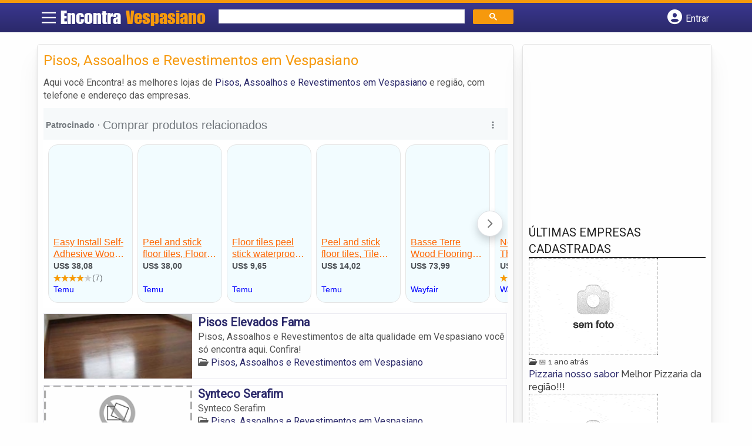

--- FILE ---
content_type: text/html; charset=UTF-8
request_url: https://www.encontravespasiano.com.br/categorias/pisos-assoalhos-e-revestimentos/
body_size: 9627
content:
<!DOCTYPE html><html class="no-js" lang="pt-BR"><head itemscope itemtype="http://schema.org/WebSite"><meta charset="UTF-8">
<!--[if IE ]><meta http-equiv="X-UA-Compatible" content="IE=edge,chrome=1">
<![endif]--><link rel="profile" href="https://gmpg.org/xfn/11" /><meta name="viewport" content="width=device-width, initial-scale=1"><meta name="theme-color" content="#3a378f" media="(prefers-color-scheme: light)"><meta name="theme-color" content="#124f5c" media="(prefers-color-scheme: dark)"><meta name="mobile-web-app-capable" content="yes"><meta name="apple-mobile-web-app-status-bar-style" content="black"><link rel="shortcut icon" type="image/png" href="https://www.encontravespasiano.com.br/favicon-mg.png" /><meta itemprop="name" content="Encontra Vespasiano" /><meta itemprop="url" content="https://www.encontravespasiano.com.br" /><link rel="pingback" href="https://www.encontravespasiano.com.br/xmlrpc.php" /> <script>var IMAGE_LOADING = 'https://www.encontravespasiano.com.br/content-wp/themes/guia/assets/images/lightbox-ico-loading.gif';
			var IMAGE_PREV   = 'https://www.encontravespasiano.com.br/content-wp/themes/guia/assets/images/lightbox-btn-prev.gif';
			var IMAGE_NEXT   = 'https://www.encontravespasiano.com.br/content-wp/themes/guia/assets/images/lightbox-btn-next.gif';
			var IMAGE_CLOSE  = 'https://www.encontravespasiano.com.br/content-wp/themes/guia/assets/images/lightbox-btn-close.gif';
			var IMAGE_BLANK  = 'https://www.encontravespasiano.com.br/content-wp/themes/guia/assets/images/lightbox-blank.gif';</script> <meta name='robots' content='index, follow, max-image-preview:large, max-snippet:-1, max-video-preview:-1' /> <script type="text/javascript">document.documentElement.className = document.documentElement.className.replace( /\bno-js\b/,'js' );</script> <title>Pisos, Assoalhos e Revestimentos em Vespasiano | Encontra Vespasiano</title><link rel="canonical" href="https://www.encontravespasiano.com.br/categorias/pisos-assoalhos-e-revestimentos/" /><meta property="og:locale" content="pt_BR" /><meta property="og:type" content="article" /><meta property="og:title" content="Pisos, Assoalhos e Revestimentos em Vespasiano | Encontra Vespasiano" /><meta property="og:description" content="Aqui você Encontra! as melhores lojas de Pisos, Assoalhos e Revestimentos em Vespasiano e região, com telefone e endereço das empresas." /><meta property="og:url" content="https://www.encontravespasiano.com.br/categorias/pisos-assoalhos-e-revestimentos/" /><meta property="og:site_name" content="Encontra Vespasiano" /><meta name="twitter:card" content="summary_large_image" /> <script type="application/ld+json" class="yoast-schema-graph">{"@context":"https://schema.org","@graph":[{"@type":"CollectionPage","@id":"https://www.encontravespasiano.com.br/categorias/pisos-assoalhos-e-revestimentos/","url":"https://www.encontravespasiano.com.br/categorias/pisos-assoalhos-e-revestimentos/","name":"Pisos, Assoalhos e Revestimentos em Vespasiano | Encontra Vespasiano","isPartOf":{"@id":"https://www.encontravespasiano.com.br/#website"},"breadcrumb":{"@id":"https://www.encontravespasiano.com.br/categorias/pisos-assoalhos-e-revestimentos/#breadcrumb"},"inLanguage":"pt-BR"},{"@type":"BreadcrumbList","@id":"https://www.encontravespasiano.com.br/categorias/pisos-assoalhos-e-revestimentos/#breadcrumb","itemListElement":[{"@type":"ListItem","position":1,"name":"Casa e Construção em Vespasiano","item":"https://www.encontravespasiano.com.br/categorias/casa-e-construcao/"},{"@type":"ListItem","position":2,"name":"Pisos, Assoalhos e Revestimentos em Vespasiano"}]},{"@type":"WebSite","@id":"https://www.encontravespasiano.com.br/#website","url":"https://www.encontravespasiano.com.br/","name":"Encontra Vespasiano","description":"ENCONTRA VESPASIANO - O guia comercial de negócios e empresas, cultura e diversão na cidade de Vespasiano. Feito 100% para você morador!","potentialAction":[{"@type":"SearchAction","target":{"@type":"EntryPoint","urlTemplate":"https://www.encontravespasiano.com.br/?s={search_term_string}"},"query-input":{"@type":"PropertyValueSpecification","valueRequired":true,"valueName":"search_term_string"}}],"inLanguage":"pt-BR"}]}</script> <link rel='dns-prefetch' href='//cdnjs.cloudflare.com' /><link rel="alternate" type="application/rss+xml" title="Feed para Encontra Vespasiano &raquo;" href="https://www.encontravespasiano.com.br/feed/" /><link rel="alternate" type="application/rss+xml" title="Feed de comentários para Encontra Vespasiano &raquo;" href="https://www.encontravespasiano.com.br/comments/feed/" /><link rel="alternate" type="application/rss+xml" title="Feed para Encontra Vespasiano &raquo; Pisos, Assoalhos e Revestimentos em Vespasiano Category" href="https://www.encontravespasiano.com.br/categorias/pisos-assoalhos-e-revestimentos/feed/" /><style id='wp-img-auto-sizes-contain-inline-css' type='text/css'>img:is([sizes=auto i],[sizes^="auto," i]){contain-intrinsic-size:3000px 1500px}</style><style id='wp-emoji-styles-inline-css' type='text/css'>img.wp-smiley,img.emoji{display:inline!important;border:none!important;box-shadow:none!important;height:1em!important;width:1em!important;margin:0 0.07em!important;vertical-align:-0.1em!important;background:none!important;padding:0!important}</style><link data-optimized="1" rel='stylesheet' id='wp-block-library-css' href='https://www.encontravespasiano.com.br/content-wp/litespeed/css/a3848ab62c26192d30814e6af451c87c.css?ver=1c87c' type='text/css' media='all' /><style id='global-styles-inline-css' type='text/css'>:root{--wp--preset--aspect-ratio--square:1;--wp--preset--aspect-ratio--4-3:4/3;--wp--preset--aspect-ratio--3-4:3/4;--wp--preset--aspect-ratio--3-2:3/2;--wp--preset--aspect-ratio--2-3:2/3;--wp--preset--aspect-ratio--16-9:16/9;--wp--preset--aspect-ratio--9-16:9/16;--wp--preset--color--black:#000000;--wp--preset--color--cyan-bluish-gray:#abb8c3;--wp--preset--color--white:#ffffff;--wp--preset--color--pale-pink:#f78da7;--wp--preset--color--vivid-red:#cf2e2e;--wp--preset--color--luminous-vivid-orange:#ff6900;--wp--preset--color--luminous-vivid-amber:#fcb900;--wp--preset--color--light-green-cyan:#7bdcb5;--wp--preset--color--vivid-green-cyan:#00d084;--wp--preset--color--pale-cyan-blue:#8ed1fc;--wp--preset--color--vivid-cyan-blue:#0693e3;--wp--preset--color--vivid-purple:#9b51e0;--wp--preset--gradient--vivid-cyan-blue-to-vivid-purple:linear-gradient(135deg,rgb(6,147,227) 0%,rgb(155,81,224) 100%);--wp--preset--gradient--light-green-cyan-to-vivid-green-cyan:linear-gradient(135deg,rgb(122,220,180) 0%,rgb(0,208,130) 100%);--wp--preset--gradient--luminous-vivid-amber-to-luminous-vivid-orange:linear-gradient(135deg,rgb(252,185,0) 0%,rgb(255,105,0) 100%);--wp--preset--gradient--luminous-vivid-orange-to-vivid-red:linear-gradient(135deg,rgb(255,105,0) 0%,rgb(207,46,46) 100%);--wp--preset--gradient--very-light-gray-to-cyan-bluish-gray:linear-gradient(135deg,rgb(238,238,238) 0%,rgb(169,184,195) 100%);--wp--preset--gradient--cool-to-warm-spectrum:linear-gradient(135deg,rgb(74,234,220) 0%,rgb(151,120,209) 20%,rgb(207,42,186) 40%,rgb(238,44,130) 60%,rgb(251,105,98) 80%,rgb(254,248,76) 100%);--wp--preset--gradient--blush-light-purple:linear-gradient(135deg,rgb(255,206,236) 0%,rgb(152,150,240) 100%);--wp--preset--gradient--blush-bordeaux:linear-gradient(135deg,rgb(254,205,165) 0%,rgb(254,45,45) 50%,rgb(107,0,62) 100%);--wp--preset--gradient--luminous-dusk:linear-gradient(135deg,rgb(255,203,112) 0%,rgb(199,81,192) 50%,rgb(65,88,208) 100%);--wp--preset--gradient--pale-ocean:linear-gradient(135deg,rgb(255,245,203) 0%,rgb(182,227,212) 50%,rgb(51,167,181) 100%);--wp--preset--gradient--electric-grass:linear-gradient(135deg,rgb(202,248,128) 0%,rgb(113,206,126) 100%);--wp--preset--gradient--midnight:linear-gradient(135deg,rgb(2,3,129) 0%,rgb(40,116,252) 100%);--wp--preset--font-size--small:13px;--wp--preset--font-size--medium:20px;--wp--preset--font-size--large:36px;--wp--preset--font-size--x-large:42px;--wp--preset--spacing--20:0.44rem;--wp--preset--spacing--30:0.67rem;--wp--preset--spacing--40:1rem;--wp--preset--spacing--50:1.5rem;--wp--preset--spacing--60:2.25rem;--wp--preset--spacing--70:3.38rem;--wp--preset--spacing--80:5.06rem;--wp--preset--shadow--natural:6px 6px 9px rgba(0, 0, 0, 0.2);--wp--preset--shadow--deep:12px 12px 50px rgba(0, 0, 0, 0.4);--wp--preset--shadow--sharp:6px 6px 0px rgba(0, 0, 0, 0.2);--wp--preset--shadow--outlined:6px 6px 0px -3px rgb(255, 255, 255), 6px 6px rgb(0, 0, 0);--wp--preset--shadow--crisp:6px 6px 0px rgb(0, 0, 0)}:where(.is-layout-flex){gap:.5em}:where(.is-layout-grid){gap:.5em}body .is-layout-flex{display:flex}.is-layout-flex{flex-wrap:wrap;align-items:center}.is-layout-flex>:is(*,div){margin:0}body .is-layout-grid{display:grid}.is-layout-grid>:is(*,div){margin:0}:where(.wp-block-columns.is-layout-flex){gap:2em}:where(.wp-block-columns.is-layout-grid){gap:2em}:where(.wp-block-post-template.is-layout-flex){gap:1.25em}:where(.wp-block-post-template.is-layout-grid){gap:1.25em}.has-black-color{color:var(--wp--preset--color--black)!important}.has-cyan-bluish-gray-color{color:var(--wp--preset--color--cyan-bluish-gray)!important}.has-white-color{color:var(--wp--preset--color--white)!important}.has-pale-pink-color{color:var(--wp--preset--color--pale-pink)!important}.has-vivid-red-color{color:var(--wp--preset--color--vivid-red)!important}.has-luminous-vivid-orange-color{color:var(--wp--preset--color--luminous-vivid-orange)!important}.has-luminous-vivid-amber-color{color:var(--wp--preset--color--luminous-vivid-amber)!important}.has-light-green-cyan-color{color:var(--wp--preset--color--light-green-cyan)!important}.has-vivid-green-cyan-color{color:var(--wp--preset--color--vivid-green-cyan)!important}.has-pale-cyan-blue-color{color:var(--wp--preset--color--pale-cyan-blue)!important}.has-vivid-cyan-blue-color{color:var(--wp--preset--color--vivid-cyan-blue)!important}.has-vivid-purple-color{color:var(--wp--preset--color--vivid-purple)!important}.has-black-background-color{background-color:var(--wp--preset--color--black)!important}.has-cyan-bluish-gray-background-color{background-color:var(--wp--preset--color--cyan-bluish-gray)!important}.has-white-background-color{background-color:var(--wp--preset--color--white)!important}.has-pale-pink-background-color{background-color:var(--wp--preset--color--pale-pink)!important}.has-vivid-red-background-color{background-color:var(--wp--preset--color--vivid-red)!important}.has-luminous-vivid-orange-background-color{background-color:var(--wp--preset--color--luminous-vivid-orange)!important}.has-luminous-vivid-amber-background-color{background-color:var(--wp--preset--color--luminous-vivid-amber)!important}.has-light-green-cyan-background-color{background-color:var(--wp--preset--color--light-green-cyan)!important}.has-vivid-green-cyan-background-color{background-color:var(--wp--preset--color--vivid-green-cyan)!important}.has-pale-cyan-blue-background-color{background-color:var(--wp--preset--color--pale-cyan-blue)!important}.has-vivid-cyan-blue-background-color{background-color:var(--wp--preset--color--vivid-cyan-blue)!important}.has-vivid-purple-background-color{background-color:var(--wp--preset--color--vivid-purple)!important}.has-black-border-color{border-color:var(--wp--preset--color--black)!important}.has-cyan-bluish-gray-border-color{border-color:var(--wp--preset--color--cyan-bluish-gray)!important}.has-white-border-color{border-color:var(--wp--preset--color--white)!important}.has-pale-pink-border-color{border-color:var(--wp--preset--color--pale-pink)!important}.has-vivid-red-border-color{border-color:var(--wp--preset--color--vivid-red)!important}.has-luminous-vivid-orange-border-color{border-color:var(--wp--preset--color--luminous-vivid-orange)!important}.has-luminous-vivid-amber-border-color{border-color:var(--wp--preset--color--luminous-vivid-amber)!important}.has-light-green-cyan-border-color{border-color:var(--wp--preset--color--light-green-cyan)!important}.has-vivid-green-cyan-border-color{border-color:var(--wp--preset--color--vivid-green-cyan)!important}.has-pale-cyan-blue-border-color{border-color:var(--wp--preset--color--pale-cyan-blue)!important}.has-vivid-cyan-blue-border-color{border-color:var(--wp--preset--color--vivid-cyan-blue)!important}.has-vivid-purple-border-color{border-color:var(--wp--preset--color--vivid-purple)!important}.has-vivid-cyan-blue-to-vivid-purple-gradient-background{background:var(--wp--preset--gradient--vivid-cyan-blue-to-vivid-purple)!important}.has-light-green-cyan-to-vivid-green-cyan-gradient-background{background:var(--wp--preset--gradient--light-green-cyan-to-vivid-green-cyan)!important}.has-luminous-vivid-amber-to-luminous-vivid-orange-gradient-background{background:var(--wp--preset--gradient--luminous-vivid-amber-to-luminous-vivid-orange)!important}.has-luminous-vivid-orange-to-vivid-red-gradient-background{background:var(--wp--preset--gradient--luminous-vivid-orange-to-vivid-red)!important}.has-very-light-gray-to-cyan-bluish-gray-gradient-background{background:var(--wp--preset--gradient--very-light-gray-to-cyan-bluish-gray)!important}.has-cool-to-warm-spectrum-gradient-background{background:var(--wp--preset--gradient--cool-to-warm-spectrum)!important}.has-blush-light-purple-gradient-background{background:var(--wp--preset--gradient--blush-light-purple)!important}.has-blush-bordeaux-gradient-background{background:var(--wp--preset--gradient--blush-bordeaux)!important}.has-luminous-dusk-gradient-background{background:var(--wp--preset--gradient--luminous-dusk)!important}.has-pale-ocean-gradient-background{background:var(--wp--preset--gradient--pale-ocean)!important}.has-electric-grass-gradient-background{background:var(--wp--preset--gradient--electric-grass)!important}.has-midnight-gradient-background{background:var(--wp--preset--gradient--midnight)!important}.has-small-font-size{font-size:var(--wp--preset--font-size--small)!important}.has-medium-font-size{font-size:var(--wp--preset--font-size--medium)!important}.has-large-font-size{font-size:var(--wp--preset--font-size--large)!important}.has-x-large-font-size{font-size:var(--wp--preset--font-size--x-large)!important}</style><style id='classic-theme-styles-inline-css' type='text/css'>/*! This file is auto-generated */
.wp-block-button__link{color:#fff;background-color:#32373c;border-radius:9999px;box-shadow:none;text-decoration:none;padding:calc(.667em + 2px) calc(1.333em + 2px);font-size:1.125em}.wp-block-file__button{background:#32373c;color:#fff;text-decoration:none}</style><link data-optimized="1" rel='stylesheet' id='default-style-css' href='https://www.encontravespasiano.com.br/content-wp/litespeed/css/1061d81c8d25785702c8d25dfc4a2c54.css?ver=a2c54' type='text/css' media='all' /><link data-optimized="1" rel='stylesheet' id='carousel-style-css' href='https://www.encontravespasiano.com.br/content-wp/litespeed/css/abbb49a5ec6862a0faab7d7ce6387622.css?ver=87622' type='text/css' media='all' /><link data-optimized="1" rel='stylesheet' id='jquery-flexslider-css-css' href='https://www.encontravespasiano.com.br/content-wp/litespeed/css/2795b9c35f515d3918ac83ae7370415e.css?ver=0415e' type='text/css' media='all' /><link data-optimized="1" rel='stylesheet' id='jquery-lightbox-css-css' href='https://www.encontravespasiano.com.br/content-wp/litespeed/css/3f9ee80b26a3a661015a2d40681dc038.css?ver=dc038' type='text/css' media='all' /><link data-optimized="1" rel='stylesheet' id='newsletter-css' href='https://www.encontravespasiano.com.br/content-wp/litespeed/css/d5af222db1a9dcec85fae366665e4ea4.css?ver=e4ea4' type='text/css' media='all' /><link data-optimized="1" rel='stylesheet' id='schema-stylesheet-css' href='https://www.encontravespasiano.com.br/content-wp/litespeed/css/4d900a5e94ac8a7ba9dbd911a1dd3d2c.css?ver=d3d2c' type='text/css' media='all' /><style id='schema-stylesheet-inline-css' type='text/css'>.copyrights{background-color:orange}</style><link data-optimized="1" rel='stylesheet' id='fontawesome-css' href='https://www.encontravespasiano.com.br/content-wp/litespeed/css/d4e2112136739084b24165294f9173d2.css?ver=173d2' type='text/css' media='all' /><link data-optimized="1" rel='stylesheet' id='cstm-style-css' href='https://www.encontravespasiano.com.br/content-wp/litespeed/css/ec184506a94aa841cb0d256c04c2fc37.css?ver=2fc37' type='text/css' media='all' /> <script type="text/javascript" src="https://www.encontravespasiano.com.br/wp-includes/js/jquery/jquery.min.js" id="jquery-core-js"></script> <script type="text/javascript" src="https://www.encontravespasiano.com.br/wp-includes/js/jquery/jquery-migrate.min.js" id="jquery-migrate-js"></script> <script type="text/javascript" id="customscript-js-extra">/*  */
var mts_customscript = {"responsive":"1","nav_menu":"both"};
//# sourceURL=customscript-js-extra
/*  */</script> <script type="text/javascript" async="async" src="https://www.encontravespasiano.com.br/content-wp/themes/guia/assets/js/customscript.js" id="customscript-js"></script> <link rel="https://api.w.org/" href="https://www.encontravespasiano.com.br/wp-json/" /><link rel="EditURI" type="application/rsd+xml" title="RSD" href="https://www.encontravespasiano.com.br/xmlrpc.php?rsd" /> <script>document.cookie = 'quads_browser_width='+screen.width;</script><script async src="https://pagead2.googlesyndication.com/pagead/js/adsbygoogle.js?client=ca-pub-5823210502176162"
     crossorigin="anonymous"></script><script type="text/javascript">function set_selected_city(city)
{
	document.multicity_dl_frm_name.submit();
}</script> </head><body data-rsssl=1 id="blog" class="archive tax-categorias term-pisos-assoalhos-e-revestimentos term-214 wp-theme-guia main front-end" itemscope itemtype="http://schema.org/WebPage"><div class="main-container"><header id="cabecalho" class="main-header nav navbar-default" role="banner" itemscope itemtype="http://schema.org/WPHeader"><div class="clear" id="catcher"></div><div class="container"><div class="row"><div id="header" class="sticky-navigation"><div class="links-menu-mobile">
<button id="pull" class="menu toggle-mobile-menu" aria-label="Main Menu">
<svg width="40" height="40" viewBox="0 0 100 100">
<path class="line line1" d="M 20,29.000046 H 80.000231 C 80.000231,29.000046 94.498839,28.817352 94.532987,66.711331 94.543142,77.980673 90.966081,81.670246 85.259173,81.668997 79.552261,81.667751 75.000211,74.999942 75.000211,74.999942 L 25.000021,25.000058" />
<path class="line line2" d="M 20,50 H 80" />
<path class="line line3" d="M 20,70.999954 H 80.000231 C 80.000231,70.999954 94.498839,71.182648 94.532987,33.288669 94.543142,22.019327 90.966081,18.329754 85.259173,18.331003 79.552261,18.332249 75.000211,25.000058 75.000211,25.000058 L 25.000021,74.999942" />
</svg>
</button></div><div class="logo-wrap">
<a id="logo" class="text-logo" href="https://www.encontravespasiano.com.br">Encontra <span>Vespasiano</span></a></div><div class="searchform"> <script async src='https://cse.google.com/cse.js?cx=620e9ae39ee29f880'></script> <div class="gcse-searchbox-only"></div></div>
<button type="button" id="logar" aria-label="Botão Login" onclick="nextElementSibling.classList.toggle('abre');firstChild.classList.toggle('colore');"><span class="fa-solid fa-circle-user"></span> <span class="so_desktop">Entrar</span></button><div id="header_logar" class=""><div class="widget"><ul class="member_link menu-header"><li class="first_li"><a href="https://www.encontravespasiano.com.br/?pag=registro"><i class="fa fa-building"></i> Cadastrar empresa</a></li><li id="logue"><a href="https://www.encontravespasiano.com.br/?pag=loggar" rel="nofollow"><i class="fa fa-sign-in"></i> Fazer login</a></li><li id="cadastre"><a href="https://www.encontravespasiano.com.br/?pag=registro" rel="nofollow"><i class="fa fa-user-plus"></i> Criar conta</a></li></ul></div></div></div></div></div></header><div id="secondary-navigation" class="secondary-navigation container" role="navigation" itemscope itemtype="http://schema.org/SiteNavigationElement"><nav id="menu-desktop" class="navigation clearfix mobile-menu-wrapper"><ul id="menu-novo-menu-desktop" class="menu clearfix"><li id="menu-item-4254" class="menu-item menu-item-type-custom menu-item-object-custom menu-item-home menu-item-4254"><a href="https://www.encontravespasiano.com.br/"><i class="fa fa-home"></i> Home</a></li><li id="menu-item-4255" class="menu-item menu-item-type-post_type menu-item-object-page menu-item-4255"><a href="https://www.encontravespasiano.com.br/anuncie/"><i class="fa fa-trophy"></i> Anuncie</a></li></ul><div class="widget"><ul class="member_link menu-header"><li class="first_li"><a href="https://www.encontravespasiano.com.br/?pag=registro"><i class="fa fa-building"></i> Cadastrar empresa</a></li><li id="logue"><a href="https://www.encontravespasiano.com.br/?pag=loggar" rel="nofollow"><i class="fa fa-sign-in"></i> Fazer login</a></li><li id="cadastre"><a href="https://www.encontravespasiano.com.br/?pag=registro" rel="nofollow"><i class="fa fa-user-plus"></i> Criar conta</a></li></ul></div></nav><nav class="navigation mobile-only clearfix mobile-menu-wrapper"><ul><li><a href="https://www.encontravespasiano.com.br"><span class="fa fa-home"></span> Início</a></li></ul><ul id="menu-menu-mobile" class="menu clearfix"><li id="menu-item-4252" class="menu-item menu-item-type-taxonomy menu-item-object-category menu-item-4252"><a href="https://www.encontravespasiano.com.br/noticias/"><i class="fa fa-newspaper"></i> Notícias</a></li><li id="menu-item-4253" class="menu-item menu-item-type-post_type menu-item-object-page menu-item-4253"><a href="https://www.encontravespasiano.com.br/anuncie/"><i class="fa fa-trophy"></i> Anuncie</a></li></ul><div class="widget"><ul class="member_link menu-header"><li class="first_li"><a href="https://www.encontravespasiano.com.br/?pag=registro"><i class="fa fa-building"></i> Cadastrar empresa</a></li><li id="logue"><a href="https://www.encontravespasiano.com.br/?pag=loggar" rel="nofollow"><i class="fa fa-sign-in"></i> Fazer login</a></li><li id="cadastre"><a href="https://www.encontravespasiano.com.br/?pag=registro" rel="nofollow"><i class="fa fa-user-plus"></i> Criar conta</a></li></ul></div></nav></div><div class="container"><div class="row"><div class="col categorias"><div class="content-title"><h1 class="nomeempresa">Pisos, Assoalhos e Revestimentos em Vespasiano</h1></div><div class="cat_desc"><p>Aqui você Encontra! as melhores lojas de <a href="./" title="Pisos, Assoalhos e Revestimentos em Vespasiano">Pisos, Assoalhos e Revestimentos em Vespasiano</a> e região, com telefone e endereço das empresas.</p></div><div id="loop" class="list clear"><div align="left" class="ad_busca"> <script src="https://www.google.com/adsense/search/ads.js" type="text/javascript"></script> <script type="text/javascript" charset="utf-8">var pageOptions = {
                        'pubId': 'pub-5823210502176162',
                        'query': document.getElementsByTagName("h1")[0].innerHTML,
                        'hl': 'pt',
                        'channel': '4079211369'
                    };

                    var adblock1 = {
                        'container': 'miolo-topo-ads',
                        'number': '1',
                        'width': '100%',
                        'lines': '3',
                        'fontFamily': 'arial',
                        'fontSizeTitle': '14px',
                        'fontSizeDescription': '13px',
                        'colorTitleLink': '#FF6600',
                        'colorText': '#000000',
                        'colorDomainLink': '#0000FF',
                        'colorBackground': '#F2FCFF',
                        'colorBorder': '#DFF8FF'
                    };

                    var adblock2 = {
                        'container': 'miolo-rodape-ads',
                        'number': '3',
                        'width': '100%',
                        'lines': '3',
                        'fontFamily': 'arial',
                        'fontSizeTitle': '14px',
                        'fontSizeDescription': '13px',
                        'colorTitleLink': '#0033CC',
                        'colorText': '#000000',
                        'colorDomainLink': '#0000FF',
                        'colorBackground': '#FFFFFF',
                        'colorBorder': '#FFFFFF'
                    };

                    new google.ads.search.Ads(pageOptions, adblock1, adblock2);</script> <div id="miolo-topo-ads"></div></div><div class="post post-3006 empresas type-empresas status-publish hentry categorias-pisos-assoalhos-e-revestimentos tags-assoalhos-em-vespasiano tags-deck-em-vespasiano tags-escadas-em-vespasiano tags-pisos-em-vespasiano tags-revestimentos-em-vespasiano tags-tacos-em-vespasiano" id="post_3006"><div class="post-content">
<a class="post_img" href="https://www.encontravespasiano.com.br/empresas/pisos-elevados-fama/"><img  src="https://www.encontravespasiano.com.br/content-wp/uploads/2013/03/pisos-assoalhos-vespasiano-1364320160-240x105.jpg" alt="" title="pisos-assoalhos-vespasiano-1364320160"  /> </a><div class="post_content"><h2 ><a href="https://www.encontravespasiano.com.br/empresas/pisos-elevados-fama/"><strong>
Pisos Elevados Fama                </strong></a></h2><div class="post-meta listing_meta"></div><p>Pisos, Assoalhos e Revestimentos de alta qualidade em Vespasiano você só encontra aqui. Confira!</p>
<span class='post-category'><i class='fa-regular fa-folder-open' ></i> <a href=https://www.encontravespasiano.com.br/categorias/pisos-assoalhos-e-revestimentos/>Pisos, Assoalhos e Revestimentos em Vespasiano</a></span>&nbsp;</div></div></div><div class="post post-2563 empresas type-empresas status-publish hentry categorias-pisos-assoalhos-e-revestimentos tags-assoalhos-em-vespasiano tags-deck-em-vespasiano tags-escadas-em-vespasiano tags-pisos-em-vespasiano tags-revestimentos-em-vespasiano tags-tacos-em-vespasiano" id="post_2563"><div class="post-content">
<a class="post_img" href="https://www.encontravespasiano.com.br/empresas/synteco-serafim/"><img src="https://www.encontravespasiano.com.br/content-wp/themes/guia/assets/images/sem-imagem.png" id="sem_img" /></a><div class="post_content"><h2 ><a href="https://www.encontravespasiano.com.br/empresas/synteco-serafim/"><strong>
Synteco Serafim                </strong></a></h2><div class="post-meta listing_meta"></div><p>Synteco Serafim</p>
<span class='post-category'><i class='fa-regular fa-folder-open' ></i> <a href=https://www.encontravespasiano.com.br/categorias/pisos-assoalhos-e-revestimentos/>Pisos, Assoalhos e Revestimentos em Vespasiano</a></span>&nbsp;</div></div></div><div class="hr clearfix"></div><div class="post post-2562 empresas type-empresas status-publish hentry categorias-pisos-assoalhos-e-revestimentos tags-assoalhos-em-vespasiano tags-deck-em-vespasiano tags-escadas-em-vespasiano tags-pisos-em-vespasiano tags-revestimentos-em-vespasiano tags-tacos-em-vespasiano" id="post_2562"><div class="post-content">
<a class="post_img" href="https://www.encontravespasiano.com.br/empresas/prebloc-ind-premoldados/"><img src="https://www.encontravespasiano.com.br/content-wp/themes/guia/assets/images/sem-imagem.png" id="sem_img" /></a><div class="post_content"><h2 ><a href="https://www.encontravespasiano.com.br/empresas/prebloc-ind-premoldados/"><strong>
Prebloc Ind. Premoldados                </strong></a></h2><div class="post-meta listing_meta"></div><p>Prebloc Ind.premoldados</p>
<span class='post-category'><i class='fa-regular fa-folder-open' ></i> <a href=https://www.encontravespasiano.com.br/categorias/pisos-assoalhos-e-revestimentos/>Pisos, Assoalhos e Revestimentos em Vespasiano</a></span>&nbsp;</div></div></div><div class="pagination"></div></div><div id="miolo-rodape-ads"></div><div id="textos-categoria"></div>
<br /></div><aside id="sidebar" class="sidebar col ebr-sidebar-empresa-categoria" role="complementary" itemscope itemtype="http://schema.org/WPSideBar"><div id="categoria_sidebar" class="sidebar right right_col"><div class="widget advt_widget"> <script type="text/javascript">google_ad_client = "ca-pub-5823210502176162";
/* GeoPlaces - banner DIR - 300x250, criado JAN/13 */
google_ad_slot = "2769479760";
google_ad_width = 300;
google_ad_height = 250;</script> <script type="text/javascript"
src="https://pagead2.googlesyndication.com/pagead/show_ads.js"></script> </div><div class="widget news"><h3 class="subtitulo_home">Últimas empresas cadastradas</h3><div class="ultimas_noticias_widget"><div class="noticia_item">
<a href="https://www.encontravespasiano.com.br/empresas/pizzaria-nosso-sabor/">
<img src="https://www.encontravespasiano.com.br/content-wp/themes/guia/assets/images/empresa100.gif" />							</a><p>
<small class="categories"><i class="fa-regular fa-folder-open"></i> <a href=""></a> 📅 1 ano atrás</small><br>
<a class="link_noticia" href="https://www.encontravespasiano.com.br/empresas/pizzaria-nosso-sabor/">
Pizzaria nosso sabor
</a>
<span class="date"></span>
<span class="thecontent">Melhor Pizzaria da região!!!</span></p></div><div class="noticia_item">
<a href="https://www.encontravespasiano.com.br/empresas/sushi-go-delivery/">
<img src="https://www.encontravespasiano.com.br/content-wp/themes/guia/assets/images/empresa100.gif" />							</a><p>
<small class="categories"><i class="fa-regular fa-folder-open"></i> <a href=""></a> 📅 2 anos atrás</small><br>
<a class="link_noticia" href="https://www.encontravespasiano.com.br/empresas/sushi-go-delivery/">
Sushi Go Delivery
</a>
<span class="date"></span>
<span class="thecontent">Funcionamento:
Quarta-feira à Domingo de 18:00 às 22:30</span></p></div><div class="noticia_item">
<a href="https://www.encontravespasiano.com.br/empresas/acai-do-danilo/">
<img src="https://www.encontravespasiano.com.br/content-wp/themes/guia/assets/images/empresa100.gif" />							</a><p>
<small class="categories"><i class="fa-regular fa-folder-open"></i> <a href=""></a> 📅 2 anos atrás</small><br>
<a class="link_noticia" href="https://www.encontravespasiano.com.br/empresas/acai-do-danilo/">
Açaí do Danilo
</a>
<span class="date"></span>
<span class="thecontent">O melhor Açaí de toda a cidade.Venha experimentar nossas mais deliciosos sabores.</span></p></div><div class="noticia_item">
<a href="https://www.encontravespasiano.com.br/empresas/hangar-hamburgueria-vespasiano/">
<img src="https://www.encontravespasiano.com.br/content-wp/themes/guia/assets/images/empresa100.gif" />							</a><p>
<small class="categories"><i class="fa-regular fa-folder-open"></i> <a href=""></a> 📅 2 anos atrás</small><br>
<a class="link_noticia" href="https://www.encontravespasiano.com.br/empresas/hangar-hamburgueria-vespasiano/">
Hangar Hamburgueria Vespasiano
</a>
<span class="date"></span>
<span class="thecontent">O Melhor Hamburguer de toda a cidade.
Venha experimento todos os nossos deliciosos lanches...</span></p></div><div class="noticia_item">
<a href="https://www.encontravespasiano.com.br/empresas/supermercados-bh/">
<img src="https://www.encontravespasiano.com.br/content-wp/themes/guia/assets/images/empresa100.gif" />							</a><p>
<small class="categories"><i class="fa-regular fa-folder-open"></i> <a href=""></a> 📅 3 anos atrás</small><br>
<a class="link_noticia" href="https://www.encontravespasiano.com.br/empresas/supermercados-bh/">
Supermercados BH
</a>
<span class="date"></span>
<span class="thecontent">A rede Supermercados BH nasceu da visão empreendedora que conduziu Pedro Lourenço de Oliveira a abrir em maio de 1996 sua primeira mercearia, no bairro São Benedito, em Santa Luzia, na Região Metropolitana de Belo Horizonte.</span></p></div></div></div></div></aside></div></div></div><footer id="site-footer" role="contentinfo" itemscope itemtype="http://schema.org/WPFooter"><div class="footer-widgets first-footer-widgets widgets-num-3"><div class="container"><div class="row"><div class="f-widget f-widget-1"><div id="text-5" class="widget widget_text"><h3 class="widget-title">Encontra <span>Vespasiano</span></h3><div class="textwidget"><p>O melhor de Vespasiano num só lugar! Dicas, onde ir, o que fazer, as melhores empresas, locais, serviços e muito mais no guia Encontra Vespasiano.</p></div></div><div id="social-profile-icons-3" class="widget social-profile-icons"><div class="social-profile-icons"><ul class=""><li class="social-facebook"><a title="Facebook" href="https://www.facebook.com/vespasianomg" target="_blank"><i class="fa-brands fa-facebook-f"></i></a></li><li class="social-twitter"><a title="Twitter" href="https://twitter.com/mg_vespasiano" target="_blank"><i class="fa-brands fa-x-twitter"></i></a></li></ul></div></div></div><div class="f-widget f-widget-2"><div id="custom_html-2" class="widget_text widget widget_custom_html"><h3 class="widget-title">Links Rápidos</h3><div class="textwidget custom-html-widget"><div class="links-rapidos"><p>
<i class="fa fa-map-signs"></i> <a href="/sobre-vespasiano/" title="EncontraVespasiano Sobre">Sobre EncontraVespasiano</a></p><p>
<i class="fa fa-envelope" aria-hidden="true"></i> <a href="/contato/" rel="nofollow" class="rodape" title="Fale com o EncontraVespasiano">Fale com o EncontraVespasiano</a></p><p>
<i class="fa fa-bullhorn" aria-hidden="true"></i> <strong>ANUNCIE</strong>: <a href="/anuncie/" title="Anuncie com destaque" style="margin-left:8px;">Com destaque</a> &nbsp;| <a id="anungratis" href="/?pag=registro" title="Anuncie grátis" style="margin-left:8px;">Grátis</a></p></div></div></div></div><div class="f-widget last f-widget-3"><div id="newsletterwidget-2" class="widget widget_newsletterwidget"><h3 class="widget-title">Novidades por e-mail</h3><p>Receba grátis as principais notícias, dicas e promoções</p><div class="tnp tnp-subscription tnp-widget"><form method="post" action="https://www.encontravespasiano.com.br/wp-admin/admin-ajax.php?action=tnp&amp;na=s">
<input type="hidden" name="nr" value="widget">
<input type="hidden" name="nlang" value=""><div class="tnp-field tnp-field-email"><input class="tnp-email" type="email" name="ne" id="tnp-1" value="" placeholder="digite seu e-mail..." required></div><div class="tnp-field tnp-field-button" style="text-align: left"><input class="tnp-submit" type="submit" value="Enviar" style=""></div></form></div></div></div></div></div></div><div class="copyrights"><div class="container"><div class="row" id="copyright-note">
<span><a href="https://www.encontravespasiano.com.br/termos-de-servico/">Termos</a> | <a href="https://www.encontravespasiano.com.br/politica-de-privacidade/">Privacidade</a> | <a href="https://www.encontravespasiano.com.br/sitemap/">Sitemap</a></span><div class="to-top">Criado com ❤️ e ☕ pelo time do EncontraBrasil&nbsp;</div></div></div></div></footer></div> <script type="speculationrules">{"prefetch":[{"source":"document","where":{"and":[{"href_matches":"/*"},{"not":{"href_matches":["/wp-*.php","/wp-admin/*","/content-wp/uploads/*","/content-wp/*","/content-wp/plugins/*","/content-wp/themes/guia/*","/*\\?(.+)"]}},{"not":{"selector_matches":"a[rel~=\"nofollow\"]"}},{"not":{"selector_matches":".no-prefetch, .no-prefetch a"}}]},"eagerness":"conservative"}]}</script> <script type="text/javascript" src="https://www.encontravespasiano.com.br/content-wp/themes/guia/assets/js/jquery.flexslider.js" id="jquery-flexslider-js"></script> <script type="text/javascript" src="https://www.encontravespasiano.com.br/content-wp/themes/guia/assets/js/jquery.lightbox.js" id="jquery-lightbox-js"></script> <script type="text/javascript" id="jquery-lightbox-js-after">/*  */
jQuery(function() { 
		jQuery(".listing-image a.listing_img").lightBox();
        });
//# sourceURL=jquery-lightbox-js-after
/*  */</script> <script type="text/javascript" src="https://www.encontravespasiano.com.br/content-wp/themes/guia/assets/js/bootstrap.js" id="jquery-bootstrap-js-js"></script> <script type="text/javascript" id="newsletter-js-extra">/*  */
var newsletter_data = {"action_url":"https://www.encontravespasiano.com.br/wp-admin/admin-ajax.php"};
//# sourceURL=newsletter-js-extra
/*  */</script> <script type="text/javascript" src="https://www.encontravespasiano.com.br/content-wp/plugins/newsletter/main.js" id="newsletter-js"></script> <script type="text/javascript" src="https://www.encontravespasiano.com.br/content-wp/plugins/quick-adsense-reloaded/assets/js/ads.js" id="quads-ads-js"></script> <script id="wp-emoji-settings" type="application/json">{"baseUrl":"https://s.w.org/images/core/emoji/17.0.2/72x72/","ext":".png","svgUrl":"https://s.w.org/images/core/emoji/17.0.2/svg/","svgExt":".svg","source":{"concatemoji":"https://www.encontravespasiano.com.br/wp-includes/js/wp-emoji-release.min.js"}}</script> <script type="module">/*  */
/*! This file is auto-generated */
const a=JSON.parse(document.getElementById("wp-emoji-settings").textContent),o=(window._wpemojiSettings=a,"wpEmojiSettingsSupports"),s=["flag","emoji"];function i(e){try{var t={supportTests:e,timestamp:(new Date).valueOf()};sessionStorage.setItem(o,JSON.stringify(t))}catch(e){}}function c(e,t,n){e.clearRect(0,0,e.canvas.width,e.canvas.height),e.fillText(t,0,0);t=new Uint32Array(e.getImageData(0,0,e.canvas.width,e.canvas.height).data);e.clearRect(0,0,e.canvas.width,e.canvas.height),e.fillText(n,0,0);const a=new Uint32Array(e.getImageData(0,0,e.canvas.width,e.canvas.height).data);return t.every((e,t)=>e===a[t])}function p(e,t){e.clearRect(0,0,e.canvas.width,e.canvas.height),e.fillText(t,0,0);var n=e.getImageData(16,16,1,1);for(let e=0;e<n.data.length;e++)if(0!==n.data[e])return!1;return!0}function u(e,t,n,a){switch(t){case"flag":return n(e,"\ud83c\udff3\ufe0f\u200d\u26a7\ufe0f","\ud83c\udff3\ufe0f\u200b\u26a7\ufe0f")?!1:!n(e,"\ud83c\udde8\ud83c\uddf6","\ud83c\udde8\u200b\ud83c\uddf6")&&!n(e,"\ud83c\udff4\udb40\udc67\udb40\udc62\udb40\udc65\udb40\udc6e\udb40\udc67\udb40\udc7f","\ud83c\udff4\u200b\udb40\udc67\u200b\udb40\udc62\u200b\udb40\udc65\u200b\udb40\udc6e\u200b\udb40\udc67\u200b\udb40\udc7f");case"emoji":return!a(e,"\ud83e\u1fac8")}return!1}function f(e,t,n,a){let r;const o=(r="undefined"!=typeof WorkerGlobalScope&&self instanceof WorkerGlobalScope?new OffscreenCanvas(300,150):document.createElement("canvas")).getContext("2d",{willReadFrequently:!0}),s=(o.textBaseline="top",o.font="600 32px Arial",{});return e.forEach(e=>{s[e]=t(o,e,n,a)}),s}function r(e){var t=document.createElement("script");t.src=e,t.defer=!0,document.head.appendChild(t)}a.supports={everything:!0,everythingExceptFlag:!0},new Promise(t=>{let n=function(){try{var e=JSON.parse(sessionStorage.getItem(o));if("object"==typeof e&&"number"==typeof e.timestamp&&(new Date).valueOf()<e.timestamp+604800&&"object"==typeof e.supportTests)return e.supportTests}catch(e){}return null}();if(!n){if("undefined"!=typeof Worker&&"undefined"!=typeof OffscreenCanvas&&"undefined"!=typeof URL&&URL.createObjectURL&&"undefined"!=typeof Blob)try{var e="postMessage("+f.toString()+"("+[JSON.stringify(s),u.toString(),c.toString(),p.toString()].join(",")+"));",a=new Blob([e],{type:"text/javascript"});const r=new Worker(URL.createObjectURL(a),{name:"wpTestEmojiSupports"});return void(r.onmessage=e=>{i(n=e.data),r.terminate(),t(n)})}catch(e){}i(n=f(s,u,c,p))}t(n)}).then(e=>{for(const n in e)a.supports[n]=e[n],a.supports.everything=a.supports.everything&&a.supports[n],"flag"!==n&&(a.supports.everythingExceptFlag=a.supports.everythingExceptFlag&&a.supports[n]);var t;a.supports.everythingExceptFlag=a.supports.everythingExceptFlag&&!a.supports.flag,a.supports.everything||((t=a.source||{}).concatemoji?r(t.concatemoji):t.wpemoji&&t.twemoji&&(r(t.twemoji),r(t.wpemoji)))});
//# sourceURL=https://www.encontravespasiano.com.br/wp-includes/js/wp-emoji-loader.min.js
/*  */</script>  <script type="text/javascript">var sc_project=8690501; 
var sc_invisible=1; 
var sc_security="d4a37d35";</script> <script type="text/javascript" src="https://www.statcounter.com/counter/counter.js" async></script> <script defer src="https://static.cloudflareinsights.com/beacon.min.js/vcd15cbe7772f49c399c6a5babf22c1241717689176015" integrity="sha512-ZpsOmlRQV6y907TI0dKBHq9Md29nnaEIPlkf84rnaERnq6zvWvPUqr2ft8M1aS28oN72PdrCzSjY4U6VaAw1EQ==" data-cf-beacon='{"version":"2024.11.0","token":"cdfa6c76350e4099823f4397242d7c42","r":1,"server_timing":{"name":{"cfCacheStatus":true,"cfEdge":true,"cfExtPri":true,"cfL4":true,"cfOrigin":true,"cfSpeedBrain":true},"location_startswith":null}}' crossorigin="anonymous"></script>
</body></html>
<!-- Page optimized by LiteSpeed Cache @2026-01-21 14:29:06 -->

<!-- Page cached by LiteSpeed Cache 7.7 on 2026-01-21 14:29:06 -->

--- FILE ---
content_type: text/html; charset=UTF-8
request_url: https://syndicatedsearch.goog/afs/ads?sjk=B2aPDLLJQH%2BEcIBlr7LncA%3D%3D&channel=4079211369&client=pub-5823210502176162&q=Pisos%2C%20Assoalhos%20e%20Revestimentos%20em%20Vespasiano&r=m&hl=pt&type=0&oe=UTF-8&ie=UTF-8&fexp=21404%2C17301431%2C17301432%2C17301436%2C17301266%2C72717108&format=n1%7Cn3&ad=n4&nocache=5051769016547499&num=0&output=uds_ads_only&v=3&preload=true&bsl=8&pac=0&u_his=2&u_tz=0&dt=1769016547501&u_w=1280&u_h=720&biw=1280&bih=720&psw=1280&psh=260&frm=0&uio=--&cont=miolo-topo-ads%7Cmiolo-rodape-ads&drt=0&jsid=csa&jsv=855242569&rurl=https%3A%2F%2Fwww.encontravespasiano.com.br%2Fcategorias%2Fpisos-assoalhos-e-revestimentos%2F
body_size: 16375
content:
<!doctype html><html lang="pt-BR"> <head> <style id="ssr-boilerplate">body{-webkit-text-size-adjust:100%; font-family:arial,sans-serif; margin:0;}.div{-webkit-box-flex:0 0; -webkit-flex-shrink:0; flex-shrink:0;max-width:100%;}.span:last-child, .div:last-child{-webkit-box-flex:1 0; -webkit-flex-shrink:1; flex-shrink:1;}.a{text-decoration:none; text-transform:none; color:inherit; display:inline-block;}.span{-webkit-box-flex:0 0; -webkit-flex-shrink:0; flex-shrink:0;display:inline-block; overflow:hidden; text-transform:none;}.img{border:none; max-width:100%; max-height:100%;}.i_{display:-ms-flexbox; display:-webkit-box; display:-webkit-flex; display:flex;-ms-flex-align:start; -webkit-box-align:start; -webkit-align-items:flex-start; align-items:flex-start;box-sizing:border-box; overflow:hidden;}.v_{-webkit-box-flex:1 0; -webkit-flex-shrink:1; flex-shrink:1;}.j_>span:last-child, .j_>div:last-child, .w_, .w_:last-child{-webkit-box-flex:0 0; -webkit-flex-shrink:0; flex-shrink:0;}.l_{-ms-overflow-style:none; scrollbar-width:none;}.l_::-webkit-scrollbar{display:none;}.s_{position:relative; display:inline-block;}.u_{position:absolute; top:0; left:0; height:100%; background-repeat:no-repeat; background-size:auto 100%;}.t_{display:block;}.r_{display:-ms-flexbox; display:-webkit-box; display:-webkit-flex; display:flex;-ms-flex-align:center; -webkit-box-align:center; -webkit-align-items:center; align-items:center;-ms-flex-pack:center; -webkit-box-pack:center; -webkit-justify-content:center; justify-content:center;}.q_{box-sizing:border-box; max-width:100%; max-height:100%; overflow:hidden;display:-ms-flexbox; display:-webkit-box; display:-webkit-flex; display:flex;-ms-flex-align:center; -webkit-box-align:center; -webkit-align-items:center; align-items:center;-ms-flex-pack:center; -webkit-box-pack:center; -webkit-justify-content:center; justify-content:center;}.n_{text-overflow:ellipsis; white-space:nowrap;}.p_{-ms-flex-negative:1; max-width: 100%;}.m_{overflow:hidden;}.o_{white-space:nowrap;}.x_{cursor:pointer;}.y_{display:none; position:absolute; z-index:1;}.k_>div:not(.y_) {display:-webkit-inline-box; display:-moz-inline-box; display:-ms-inline-flexbox; display:-webkit-inline-flex; display:inline-flex; vertical-align:middle;}.k_.topAlign>div{vertical-align:top;}.k_.centerAlign>div{vertical-align:middle;}.k_.bottomAlign>div{vertical-align:bottom;}.k_>span, .k_>a, .k_>img, .k_{display:inline; vertical-align:middle;}.si101:nth-of-type(5n+1) > .si141{border-left: #1f8a70 7px solid;}.rssAttrContainer ~ .si101:nth-of-type(5n+2) > .si141{border-left: #1f8a70 7px solid;}.si101:nth-of-type(5n+3) > .si141{border-left: #bedb39 7px solid;}.rssAttrContainer ~ .si101:nth-of-type(5n+4) > .si141{border-left: #bedb39 7px solid;}.si101:nth-of-type(5n+5) > .si141{border-left: #ffe11a 7px solid;}.rssAttrContainer ~ .si101:nth-of-type(5n+6) > .si141{border-left: #ffe11a 7px solid;}.si101:nth-of-type(5n+2) > .si141{border-left: #fd7400 7px solid;}.rssAttrContainer ~ .si101:nth-of-type(5n+3) > .si141{border-left: #fd7400 7px solid;}.si101:nth-of-type(5n+4) > .si141{border-left: #004358 7px solid;}.rssAttrContainer ~ .si101:nth-of-type(5n+5) > .si141{border-left: #004358 7px solid;}.z_{cursor:pointer;}.si130{display:inline; text-transform:inherit;}.flexAlignStart{-ms-flex-align:start; -webkit-box-align:start; -webkit-align-items:flex-start; align-items:flex-start;}.flexAlignBottom{-ms-flex-align:end; -webkit-box-align:end; -webkit-align-items:flex-end; align-items:flex-end;}.flexAlignCenter{-ms-flex-align:center; -webkit-box-align:center; -webkit-align-items:center; align-items:center;}.flexAlignStretch{-ms-flex-align:stretch; -webkit-box-align:stretch; -webkit-align-items:stretch; align-items:stretch;}.flexJustifyStart{-ms-flex-pack:start; -webkit-box-pack:start; -webkit-justify-content:flex-start; justify-content:flex-start;}.flexJustifyCenter{-ms-flex-pack:center; -webkit-box-pack:center; -webkit-justify-content:center; justify-content:center;}.flexJustifyEnd{-ms-flex-pack:end; -webkit-box-pack:end; -webkit-justify-content:flex-end; justify-content:flex-end;}</style>   <meta content="NOINDEX, NOFOLLOW" name="ROBOTS"> <meta content="telephone=no" name="format-detection"> <meta content="origin" name="referrer"> <title>Anúncios Google</title>   </head> <body>  <div id="adBlock">    </div> <div id="ssrab" style="display:none;"><style id="ssrs-master-a">.si101{font-weight:400;background-color:#f2fcff;border-radius:16px;border:1px solid #E5E5E5;font-family:arial,arial,sans-serif;font-size:14px;line-height:20px;min-height:248px;min-width:144px;margin-left:8px;margin-top:8px;color:#222222;width:144px;}.si47{width:100%; -ms-flex-negative:1;-webkit-box-flex:1 0; -webkit-flex-shrink:1; flex-shrink:1;}.si35{padding-bottom:12px;padding-left:8px;padding-right:8px;padding-top:12px;width:100%; -ms-flex-negative:1;-webkit-box-flex:1 0; -webkit-flex-shrink:1; flex-shrink:1;}.si36{padding-bottom:20px;}.si39{font-size:14px;color:#70757A;}.si41{padding-bottom:12px;padding-right:16px;bottom:0px;position:absolute;width:100%; -ms-flex-negative:1;-webkit-box-flex:1 0; -webkit-flex-shrink:1; flex-shrink:1;}.si46{width:100%; -ms-flex-negative:1;-webkit-box-flex:1 0; -webkit-flex-shrink:1; flex-shrink:1;}.si25{font-weight:700;border-radius:3px;border:1px solid #0000ff;font-size:12px;line-height:20px;margin-left:8px;color:#0000ff;}.si52{font-size:14px;color:#70757A;}.si53{font-weight:400;font-size:14px;color:#70757A;}.si59{color:#70757A;}.si60{font-size:14px;line-height:20px;color:#0000ff;}.si61{font-weight:700;font-size:14px;line-height:20px;color:#4D5156;}.si65{font-size:16px;line-height:20px;min-width:110px;color:#ff6600;text-decoration:underline;width:100%; -ms-flex-negative:1;-webkit-box-flex:1 0; -webkit-flex-shrink:1; flex-shrink:1;}.si66{height:144px;min-height:70px;min-width:70px;width:144px;}.si149{margin-left:-3px;padding-left:0px;width:21px;}.si24{color:#0000ff;}.eri{height:20px;width:37px;}.si131{}.si135{background-color:#ffffff;padding-bottom:8px;padding-right:52px;width:100%; -ms-flex-negative:1;-webkit-box-flex:1 0; -webkit-flex-shrink:1; flex-shrink:1;}.si147{}.blockLevelAttributionContainer{font-weight:700;background-color:#f6f9fa;font-family:Arial,arial,sans-serif;font-size:14px;padding-bottom:12px;padding-left:4px;padding-right:16px;padding-top:16px;color:#71777c;width:100%; -ms-flex-negative:1;-webkit-box-flex:1 0; -webkit-flex-shrink:1; flex-shrink:1;}.adBlockContainer{width:100%; -ms-flex-negative:1;-webkit-box-flex:1 0; -webkit-flex-shrink:1; flex-shrink:1;}.lsb{background-color:rgba(255,255,255,1);border-radius:100px;border:1px solid #DFE1E5;height:44px;opacity:1;padding-bottom:10px;padding-left:10px;padding-right:10px;padding-top:10px;left:8px;position:absolute;-webkit-box-shadow:0px 7px 14px rgba(60,64,67,0.24); -moz-box-shadow:0px 7px 14px rgba(60,64,67,0.24); -ms-box-shadow:0px 7px 14px rgba(60,64,67,0.24); box-shadow:0px 7px 14px rgba(60,64,67,0.24);width:44px;}.lsb:hover{opacity:0.8999999761581421;}.rsb{background-color:rgba(255,255,255,1);border-radius:100px;border:1px solid #DFE1E5;height:44px;opacity:1;padding-bottom:10px;padding-left:10px;padding-right:10px;padding-top:10px;right:8px;position:absolute;-webkit-box-shadow:0px 7px 14px rgba(60,64,67,0.24); -moz-box-shadow:0px 7px 14px rgba(60,64,67,0.24); -ms-box-shadow:0px 7px 14px rgba(60,64,67,0.24); box-shadow:0px 7px 14px rgba(60,64,67,0.24);width:44px;}.rsb:hover{opacity:0.8999999761581421;}.adContainer{height:26px;width:100%; -ms-flex-negative:1;-webkit-box-flex:1 0; -webkit-flex-shrink:1; flex-shrink:1;}.adBadge{line-height:16px;}.adBadgeSeparator{padding-left:5px;padding-right:5px;}.headline{font-weight:400;font-family:"Arial Medium",arial,sans-serif;font-size:20px;line-height:26px;}.y_{font-weight:400;background-color:#ffffff;border:1px solid #dddddd;font-family:sans-serif,arial,sans-serif;font-size:12px;line-height:12px;padding-bottom:5px;padding-left:5px;padding-right:5px;padding-top:5px;color:#666666;}.wtaIconContainer{font-weight:400;height:26px;padding-left:12px;width:30px;}</style><div id="ssrad-master-a" data-csa-needs-processing="1" data-num-ads="8" class="parent_container"><div class="i_ div plasTemplateContainer" style="-ms-flex-direction:column; -webkit-box-orient:vertical; -webkit-flex-direction:column; flex-direction:column;"><div class="i_ div blockLevelAttributionContainer" style="-ms-flex-direction:row; -webkit-box-orient:horizontal; -webkit-flex-direction:row; flex-direction:row;-ms-flex-pack:start; -webkit-box-pack:start; -webkit-justify-content:flex-start; justify-content:flex-start;-ms-flex-align:stretch; -webkit-box-align:stretch; -webkit-align-items:stretch; align-items:stretch;"><div class="i_ div adContainer" style="-ms-flex-direction:row; -webkit-box-orient:horizontal; -webkit-flex-direction:row; flex-direction:row;-ms-flex-pack:start; -webkit-box-pack:start; -webkit-justify-content:flex-start; justify-content:flex-start;-ms-flex-align:center; -webkit-box-align:center; -webkit-align-items:center; align-items:center;"><span class="p_ adBadge span">Patrocinado</span><span class="p_ adBadgeSeparator span">·</span><span data-lines="1" data-truncate="0" class="m_ n_ headline span">Comprar produtos relacionados</span></div><div class="i_ div wtaIconContainer w_" style="-ms-flex-direction:row; -webkit-box-orient:horizontal; -webkit-flex-direction:row; flex-direction:row;-ms-flex-pack:start; -webkit-box-pack:start; -webkit-justify-content:flex-start; justify-content:flex-start;-ms-flex-align:center; -webkit-box-align:center; -webkit-align-items:center; align-items:center;"><a href="https://adssettings.google.com/whythisad?source=afs_3p&amp;reasons=[base64]&amp;hl=pt-BR&amp;opi=122715837" data-notrack="true" data-set-target="1" target="_top" class="a q_ si147 w_"><img src="https://afs.googleusercontent.com/svg/more_vert.svg?c=%2371777c" alt="" class="img" data-pingback-type="wtac"></a></div></div><div class="i_ div adBlockContainer" style="-ms-flex-direction:row; -webkit-box-orient:horizontal; -webkit-flex-direction:row; flex-direction:row;-ms-flex-pack:start; -webkit-box-pack:start; -webkit-justify-content:flex-start; justify-content:flex-start;-ms-flex-align:center; -webkit-box-align:center; -webkit-align-items:center; align-items:center;"><div class="i_ div si135 j_ l_" style="-ms-flex-direction:row; -webkit-box-orient:horizontal; -webkit-flex-direction:row; flex-direction:row;-ms-flex-pack:start; -webkit-box-pack:start; -webkit-justify-content:flex-start; justify-content:flex-start;-ms-flex-align:stretch; -webkit-box-align:stretch; -webkit-align-items:stretch; align-items:stretch;overflow-x:auto; -webkit-overflow-scrolling: touch; scroll-behavior: smooth;" data-ad-container="1"><div id="e1" class="i_ div clicktrackedAd_js si101" style="-ms-flex-direction:column; -webkit-box-orient:vertical; -webkit-flex-direction:column; flex-direction:column;-ms-flex-pack:start; -webkit-box-pack:start; -webkit-justify-content:flex-start; justify-content:flex-start;-ms-flex-align:stretch; -webkit-box-align:stretch; -webkit-align-items:stretch; align-items:stretch;position:relative;"><div class="i_ div si32" style="-ms-flex-direction:column; -webkit-box-orient:vertical; -webkit-flex-direction:column; flex-direction:column;-ms-flex-pack:start; -webkit-box-pack:start; -webkit-justify-content:flex-start; justify-content:flex-start;-ms-flex-align:stretch; -webkit-box-align:stretch; -webkit-align-items:stretch; align-items:stretch;"><div class="i_ div si33" style="-ms-flex-direction:row; -webkit-box-orient:horizontal; -webkit-flex-direction:row; flex-direction:row;-ms-flex-pack:start; -webkit-box-pack:start; -webkit-justify-content:flex-start; justify-content:flex-start;-ms-flex-align:stretch; -webkit-box-align:stretch; -webkit-align-items:stretch; align-items:stretch;"><div class="i_ div si47" style="-ms-flex-direction:row; -webkit-box-orient:horizontal; -webkit-flex-direction:row; flex-direction:row;-ms-flex-pack:center; -webkit-box-pack:center; -webkit-justify-content:center; justify-content:center;-ms-flex-align:center; -webkit-box-align:center; -webkit-align-items:center; align-items:center;"><a href="https://syndicatedsearch.goog/aclk?sa=L&amp;ai=DChsSEwiKztCXlJ2SAxWZSn8AHd2_MhsYACICCAEQChoCb2E&amp;co=1&amp;ase=2&amp;gclid=EAIaIQobChMIis7Ql5SdkgMVmUp_AB3dvzIbEAQYASABEgJg-fD_BwE&amp;cid=[base64]&amp;cce=2&amp;category=acrcp_v1_32&amp;sig=AOD64_0aMlFwnn4C1NZV_KHDL1_CxxIdAQ&amp;ctype=5&amp;q&amp;nis=4&amp;adurl=https://www.temu.com/ul/kuiper/un9.html?subj%3Dgoods-un%26_bg_fs%3D1%26_p_jump_id%3D894%26_x_vst_scene%3Dadg%26goods_id%3D601102999348559%26sku_id%3D17607467516974%26adg_ctx%3Da-d52f4e3a~c-cbc234e9%26_x_ads_sub_channel%3Dshopping%26_p_rfs%3D1%26_x_ns_prz_type%3D3%26locale_override%3D211~en~USD%26_x_ns_sku_id%3D17607467516974%26_x_ns_gid%3D601102999348559%26mrk_rec%3D1%26_x_ads_channel%3Dgoogle%26_x_gmc_account%3D647900107%26_x_login_type%3DGoogle%26_x_ns_gg_lnk_type%3Dadr%26_x_ads_account%3D1919904652%26_x_ads_set%3D23243467838%26_x_ads_id%3D188419728157%26_x_ads_creative_id%3D783286123325%26_x_ns_source%3Ds%26_x_ns_gclid%3D%7Bgclid%7D%26_x_ns_placement%3D%26_x_ns_match_type%3D%26_x_ns_ad_position%3D%26_x_ns_product_id%3D17607467516974%26_x_ns_target%3D%26_x_ns_devicemodel%3D%26_x_ns_wbraid%3D%7Bwbraid%7D%26_x_ns_gbraid%3D%7Bgbraid%7D%26_x_ns_targetid%3Dpla-2465604242337%26gad_source%3D5%26gad_campaignid%3D23243467838" data-nb="9" attributionsrc="" data-set-target="1" target="_top" class="a q_ si66"><img src="https://encrypted-tbn2.gstatic.com/shopping?q=tbn:ANd9GcThwheDilnO-9keZkYn10AeyLYNxLztGNmQwv_ZEpsCi6KkWnuO8E78_JZjaxlQUWm6aZ7xkt5l89NLHWgIBVbyikZdM4vF-OM98aEytRk&amp;usqp=CAs" alt="" class="img" aria-label="Imagem de Easy Install Self-Adhesive Wood Tiles for Kitchen, Wood flooring indoor, Thick flooring, Tiles for floor, Floor tiles peel stick waterproof, Peel and"></a></div></div><div class="i_ div si35" style="-ms-flex-direction:column; -webkit-box-orient:vertical; -webkit-flex-direction:column; flex-direction:column;-ms-flex-pack:start; -webkit-box-pack:start; -webkit-justify-content:flex-start; justify-content:flex-start;-ms-flex-align:stretch; -webkit-box-align:stretch; -webkit-align-items:stretch; align-items:stretch;"><div class="i_ div si48" style="-ms-flex-direction:row; -webkit-box-orient:horizontal; -webkit-flex-direction:row; flex-direction:row;"><a class="p_ si65 a" href="https://syndicatedsearch.goog/aclk?sa=L&amp;ai=DChsSEwiKztCXlJ2SAxWZSn8AHd2_MhsYACICCAEQChoCb2E&amp;co=1&amp;ase=2&amp;gclid=EAIaIQobChMIis7Ql5SdkgMVmUp_AB3dvzIbEAQYASABEgJg-fD_BwE&amp;cid=[base64]&amp;cce=2&amp;category=acrcp_v1_32&amp;sig=AOD64_0aMlFwnn4C1NZV_KHDL1_CxxIdAQ&amp;ctype=5&amp;q&amp;nis=4&amp;adurl=https://www.temu.com/ul/kuiper/un9.html?subj%3Dgoods-un%26_bg_fs%3D1%26_p_jump_id%3D894%26_x_vst_scene%3Dadg%26goods_id%3D601102999348559%26sku_id%3D17607467516974%26adg_ctx%3Da-d52f4e3a~c-cbc234e9%26_x_ads_sub_channel%3Dshopping%26_p_rfs%3D1%26_x_ns_prz_type%3D3%26locale_override%3D211~en~USD%26_x_ns_sku_id%3D17607467516974%26_x_ns_gid%3D601102999348559%26mrk_rec%3D1%26_x_ads_channel%3Dgoogle%26_x_gmc_account%3D647900107%26_x_login_type%3DGoogle%26_x_ns_gg_lnk_type%3Dadr%26_x_ads_account%3D1919904652%26_x_ads_set%3D23243467838%26_x_ads_id%3D188419728157%26_x_ads_creative_id%3D783286123325%26_x_ns_source%3Ds%26_x_ns_gclid%3D%7Bgclid%7D%26_x_ns_placement%3D%26_x_ns_match_type%3D%26_x_ns_ad_position%3D%26_x_ns_product_id%3D17607467516974%26_x_ns_target%3D%26_x_ns_devicemodel%3D%26_x_ns_wbraid%3D%7Bwbraid%7D%26_x_ns_gbraid%3D%7Bgbraid%7D%26_x_ns_targetid%3Dpla-2465604242337%26gad_source%3D5%26gad_campaignid%3D23243467838" data-nb="0" attributionsrc="" data-set-target="1" target="_top"><span data-lines="2" data-truncate="0" class="span" style="display: -webkit-box; -webkit-box-orient: vertical; overflow: hidden; -webkit-line-clamp: 2; ">Easy Install Self-Adhesive Wood Tiles for Kitchen, Wood flooring indoor, 
Thick flooring, Tiles for floor, Floor tiles peel stick waterproof, Peel and</span></a></div><div class="i_ div si36" style="-ms-flex-direction:column; -webkit-box-orient:vertical; -webkit-flex-direction:column; flex-direction:column;-ms-flex-pack:start; -webkit-box-pack:start; -webkit-justify-content:flex-start; justify-content:flex-start;-ms-flex-align:stretch; -webkit-box-align:stretch; -webkit-align-items:stretch; align-items:stretch;"><div class="i_ div si61" style="-ms-flex-direction:column; -webkit-box-orient:vertical; -webkit-flex-direction:column; flex-direction:column;"><div class="i_ div si136" style="-ms-flex-direction:row; -webkit-box-orient:horizontal; -webkit-flex-direction:row; flex-direction:row;"><span class="p_  span">US$ 38,08</span></div></div><div class="i_ div" style="-ms-flex-direction:column; -webkit-box-orient:vertical; -webkit-flex-direction:column; flex-direction:column;-ms-flex-pack:start; -webkit-box-pack:start; -webkit-justify-content:flex-start; justify-content:flex-start;-ms-flex-align:stretch; -webkit-box-align:stretch; -webkit-align-items:stretch; align-items:stretch;"><div class="i_ div si52" style="-ms-flex-direction:row; -webkit-box-orient:horizontal; -webkit-flex-direction:row; flex-direction:row;-ms-flex-pack:start; -webkit-box-pack:start; -webkit-justify-content:flex-start; justify-content:flex-start;-ms-flex-align:center; -webkit-box-align:center; -webkit-align-items:center; align-items:center;"><div class="r_ si131 div"><div class="s_ div"><img src="https://www.google.com/images/afs/sr-star-off.png" loading="lazy" class="t_ img" role="none"/><div class="u_ div" style="background-image: url(https://www.google.com/images/afs/sr-star-on.png); width: 76.99999809265137%" role="img" loading="lazy" aria-hidden="true"></div></div></div><span class="p_ si146 span">(7)</span></div></div><div class="i_ div si41" style="-ms-flex-direction:row; -webkit-box-orient:horizontal; -webkit-flex-direction:row; flex-direction:row;-ms-flex-pack:start; -webkit-box-pack:start; -webkit-justify-content:flex-start; justify-content:flex-start;-ms-flex-align:stretch; -webkit-box-align:stretch; -webkit-align-items:stretch; align-items:stretch;"><div class="i_ div si46" style="-ms-flex-direction:row; -webkit-box-orient:horizontal; -webkit-flex-direction:row; flex-direction:row;-ms-flex-pack:start; -webkit-box-pack:start; -webkit-justify-content:flex-start; justify-content:flex-start;-ms-flex-align:center; -webkit-box-align:center; -webkit-align-items:center; align-items:center;"><a class="m_ n_ si60 a" data-lines="1" data-truncate="0" href="https://syndicatedsearch.goog/aclk?sa=L&amp;ai=DChsSEwiKztCXlJ2SAxWZSn8AHd2_MhsYACICCAEQChoCb2E&amp;co=1&amp;ase=2&amp;gclid=EAIaIQobChMIis7Ql5SdkgMVmUp_AB3dvzIbEAQYASABEgJg-fD_BwE&amp;cid=[base64]&amp;cce=2&amp;category=acrcp_v1_32&amp;sig=AOD64_0aMlFwnn4C1NZV_KHDL1_CxxIdAQ&amp;ctype=5&amp;q&amp;nis=4&amp;adurl=https://www.temu.com/ul/kuiper/un9.html?subj%3Dgoods-un%26_bg_fs%3D1%26_p_jump_id%3D894%26_x_vst_scene%3Dadg%26goods_id%3D601102999348559%26sku_id%3D17607467516974%26adg_ctx%3Da-d52f4e3a~c-cbc234e9%26_x_ads_sub_channel%3Dshopping%26_p_rfs%3D1%26_x_ns_prz_type%3D3%26locale_override%3D211~en~USD%26_x_ns_sku_id%3D17607467516974%26_x_ns_gid%3D601102999348559%26mrk_rec%3D1%26_x_ads_channel%3Dgoogle%26_x_gmc_account%3D647900107%26_x_login_type%3DGoogle%26_x_ns_gg_lnk_type%3Dadr%26_x_ads_account%3D1919904652%26_x_ads_set%3D23243467838%26_x_ads_id%3D188419728157%26_x_ads_creative_id%3D783286123325%26_x_ns_source%3Ds%26_x_ns_gclid%3D%7Bgclid%7D%26_x_ns_placement%3D%26_x_ns_match_type%3D%26_x_ns_ad_position%3D%26_x_ns_product_id%3D17607467516974%26_x_ns_target%3D%26_x_ns_devicemodel%3D%26_x_ns_wbraid%3D%7Bwbraid%7D%26_x_ns_gbraid%3D%7Bgbraid%7D%26_x_ns_targetid%3Dpla-2465604242337%26gad_source%3D5%26gad_campaignid%3D23243467838" data-nb="1" attributionsrc="" data-set-target="1" target="_top">Temu</a></div></div></div></div></div></div><div id="e2" class="i_ div clicktrackedAd_js si101" style="-ms-flex-direction:column; -webkit-box-orient:vertical; -webkit-flex-direction:column; flex-direction:column;-ms-flex-pack:start; -webkit-box-pack:start; -webkit-justify-content:flex-start; justify-content:flex-start;-ms-flex-align:stretch; -webkit-box-align:stretch; -webkit-align-items:stretch; align-items:stretch;position:relative;"><div class="i_ div si32" style="-ms-flex-direction:column; -webkit-box-orient:vertical; -webkit-flex-direction:column; flex-direction:column;-ms-flex-pack:start; -webkit-box-pack:start; -webkit-justify-content:flex-start; justify-content:flex-start;-ms-flex-align:stretch; -webkit-box-align:stretch; -webkit-align-items:stretch; align-items:stretch;"><div class="i_ div si33" style="-ms-flex-direction:row; -webkit-box-orient:horizontal; -webkit-flex-direction:row; flex-direction:row;-ms-flex-pack:start; -webkit-box-pack:start; -webkit-justify-content:flex-start; justify-content:flex-start;-ms-flex-align:stretch; -webkit-box-align:stretch; -webkit-align-items:stretch; align-items:stretch;"><div class="i_ div si47" style="-ms-flex-direction:row; -webkit-box-orient:horizontal; -webkit-flex-direction:row; flex-direction:row;-ms-flex-pack:center; -webkit-box-pack:center; -webkit-justify-content:center; justify-content:center;-ms-flex-align:center; -webkit-box-align:center; -webkit-align-items:center; align-items:center;"><a href="https://syndicatedsearch.goog/aclk?sa=L&amp;ai=DChsSEwiKztCXlJ2SAxWZSn8AHd2_MhsYACICCAEQCxoCb2E&amp;co=1&amp;ase=2&amp;gclid=EAIaIQobChMIis7Ql5SdkgMVmUp_AB3dvzIbEAQYAiABEgJS5PD_BwE&amp;cid=[base64]&amp;cce=2&amp;category=acrcp_v1_32&amp;sig=AOD64_25Fz9WK7C9PIhq8E9gfbFzZGpp5w&amp;ctype=5&amp;q&amp;nis=4&amp;adurl=https://www.temu.com/ul/kuiper/un9.html?subj%3Dgoods-un%26_bg_fs%3D1%26_p_jump_id%3D894%26_x_vst_scene%3Dadg%26goods_id%3D601102984254766%26sku_id%3D17607397387310%26adg_ctx%3Da-a47017e0~c-7c6281da%26_x_ads_sub_channel%3Dshopping%26_p_rfs%3D1%26_x_ns_prz_type%3D-1%26locale_override%3D211~en~USD%26_x_ns_sku_id%3D17607397387310%26_x_ns_gid%3D601102984254766%26mrk_rec%3D1%26_x_ads_channel%3Dgoogle%26_x_gmc_account%3D647900107%26_x_login_type%3DGoogle%26_x_ns_gg_lnk_type%3Dadr%26_x_ads_account%3D1919904652%26_x_ads_set%3D23243467838%26_x_ads_id%3D188419728157%26_x_ads_creative_id%3D783286123325%26_x_ns_source%3Ds%26_x_ns_gclid%3D%7Bgclid%7D%26_x_ns_placement%3D%26_x_ns_match_type%3D%26_x_ns_ad_position%3D%26_x_ns_product_id%3D17607397387310%26_x_ns_target%3D%26_x_ns_devicemodel%3D%26_x_ns_wbraid%3D%7Bwbraid%7D%26_x_ns_gbraid%3D%7Bgbraid%7D%26_x_ns_targetid%3Dpla-2465604242337%26gad_source%3D5%26gad_campaignid%3D23243467838" data-nb="9" attributionsrc="" data-set-target="1" target="_top" class="a q_ si66"><img src="https://encrypted-tbn3.gstatic.com/shopping?q=tbn:ANd9GcRJknLcOnWk8VNgHHXiaZDs1-Zq9cuGfXg96TAJ9cftLosNfffP_6axdAF0_GyZ73bUfsKJ8Y_8HAx7q4jxpGwk58WVYwiJFA1r21him_Hp&amp;usqp=CAs" alt="" class="img" aria-label="Imagem de Peel and stick floor tiles, Floor tiles, 36pcs Peel &amp; Stick Large Marble Tile Sheets - Glossy PVC/PE Vinyl, Wall panels for walls, Ceiling &amp; Wall"></a></div></div><div class="i_ div si35" style="-ms-flex-direction:column; -webkit-box-orient:vertical; -webkit-flex-direction:column; flex-direction:column;-ms-flex-pack:start; -webkit-box-pack:start; -webkit-justify-content:flex-start; justify-content:flex-start;-ms-flex-align:stretch; -webkit-box-align:stretch; -webkit-align-items:stretch; align-items:stretch;"><div class="i_ div si48" style="-ms-flex-direction:row; -webkit-box-orient:horizontal; -webkit-flex-direction:row; flex-direction:row;"><a class="p_ si65 a" href="https://syndicatedsearch.goog/aclk?sa=L&amp;ai=DChsSEwiKztCXlJ2SAxWZSn8AHd2_MhsYACICCAEQCxoCb2E&amp;co=1&amp;ase=2&amp;gclid=EAIaIQobChMIis7Ql5SdkgMVmUp_AB3dvzIbEAQYAiABEgJS5PD_BwE&amp;cid=[base64]&amp;cce=2&amp;category=acrcp_v1_32&amp;sig=AOD64_25Fz9WK7C9PIhq8E9gfbFzZGpp5w&amp;ctype=5&amp;q&amp;nis=4&amp;adurl=https://www.temu.com/ul/kuiper/un9.html?subj%3Dgoods-un%26_bg_fs%3D1%26_p_jump_id%3D894%26_x_vst_scene%3Dadg%26goods_id%3D601102984254766%26sku_id%3D17607397387310%26adg_ctx%3Da-a47017e0~c-7c6281da%26_x_ads_sub_channel%3Dshopping%26_p_rfs%3D1%26_x_ns_prz_type%3D-1%26locale_override%3D211~en~USD%26_x_ns_sku_id%3D17607397387310%26_x_ns_gid%3D601102984254766%26mrk_rec%3D1%26_x_ads_channel%3Dgoogle%26_x_gmc_account%3D647900107%26_x_login_type%3DGoogle%26_x_ns_gg_lnk_type%3Dadr%26_x_ads_account%3D1919904652%26_x_ads_set%3D23243467838%26_x_ads_id%3D188419728157%26_x_ads_creative_id%3D783286123325%26_x_ns_source%3Ds%26_x_ns_gclid%3D%7Bgclid%7D%26_x_ns_placement%3D%26_x_ns_match_type%3D%26_x_ns_ad_position%3D%26_x_ns_product_id%3D17607397387310%26_x_ns_target%3D%26_x_ns_devicemodel%3D%26_x_ns_wbraid%3D%7Bwbraid%7D%26_x_ns_gbraid%3D%7Bgbraid%7D%26_x_ns_targetid%3Dpla-2465604242337%26gad_source%3D5%26gad_campaignid%3D23243467838" data-nb="0" attributionsrc="" data-set-target="1" target="_top"><span data-lines="2" data-truncate="0" class="span" style="display: -webkit-box; -webkit-box-orient: vertical; overflow: hidden; -webkit-line-clamp: 2; ">Peel and stick floor tiles, Floor tiles, 36pcs Peel &amp; Stick Large Marble 
Tile Sheets - Glossy PVC/PE Vinyl, Wall panels for walls, Ceiling &amp; Wall</span></a></div><div class="i_ div si36" style="-ms-flex-direction:column; -webkit-box-orient:vertical; -webkit-flex-direction:column; flex-direction:column;-ms-flex-pack:start; -webkit-box-pack:start; -webkit-justify-content:flex-start; justify-content:flex-start;-ms-flex-align:stretch; -webkit-box-align:stretch; -webkit-align-items:stretch; align-items:stretch;"><div class="i_ div si61" style="-ms-flex-direction:column; -webkit-box-orient:vertical; -webkit-flex-direction:column; flex-direction:column;"><div class="i_ div si136" style="-ms-flex-direction:row; -webkit-box-orient:horizontal; -webkit-flex-direction:row; flex-direction:row;"><span class="p_  span">US$ 38,00</span></div></div><div class="i_ div si41" style="-ms-flex-direction:row; -webkit-box-orient:horizontal; -webkit-flex-direction:row; flex-direction:row;-ms-flex-pack:start; -webkit-box-pack:start; -webkit-justify-content:flex-start; justify-content:flex-start;-ms-flex-align:stretch; -webkit-box-align:stretch; -webkit-align-items:stretch; align-items:stretch;"><div class="i_ div si46" style="-ms-flex-direction:row; -webkit-box-orient:horizontal; -webkit-flex-direction:row; flex-direction:row;-ms-flex-pack:start; -webkit-box-pack:start; -webkit-justify-content:flex-start; justify-content:flex-start;-ms-flex-align:center; -webkit-box-align:center; -webkit-align-items:center; align-items:center;"><a class="m_ n_ si60 a" data-lines="1" data-truncate="0" href="https://syndicatedsearch.goog/aclk?sa=L&amp;ai=DChsSEwiKztCXlJ2SAxWZSn8AHd2_MhsYACICCAEQCxoCb2E&amp;co=1&amp;ase=2&amp;gclid=EAIaIQobChMIis7Ql5SdkgMVmUp_AB3dvzIbEAQYAiABEgJS5PD_BwE&amp;cid=[base64]&amp;cce=2&amp;category=acrcp_v1_32&amp;sig=AOD64_25Fz9WK7C9PIhq8E9gfbFzZGpp5w&amp;ctype=5&amp;q&amp;nis=4&amp;adurl=https://www.temu.com/ul/kuiper/un9.html?subj%3Dgoods-un%26_bg_fs%3D1%26_p_jump_id%3D894%26_x_vst_scene%3Dadg%26goods_id%3D601102984254766%26sku_id%3D17607397387310%26adg_ctx%3Da-a47017e0~c-7c6281da%26_x_ads_sub_channel%3Dshopping%26_p_rfs%3D1%26_x_ns_prz_type%3D-1%26locale_override%3D211~en~USD%26_x_ns_sku_id%3D17607397387310%26_x_ns_gid%3D601102984254766%26mrk_rec%3D1%26_x_ads_channel%3Dgoogle%26_x_gmc_account%3D647900107%26_x_login_type%3DGoogle%26_x_ns_gg_lnk_type%3Dadr%26_x_ads_account%3D1919904652%26_x_ads_set%3D23243467838%26_x_ads_id%3D188419728157%26_x_ads_creative_id%3D783286123325%26_x_ns_source%3Ds%26_x_ns_gclid%3D%7Bgclid%7D%26_x_ns_placement%3D%26_x_ns_match_type%3D%26_x_ns_ad_position%3D%26_x_ns_product_id%3D17607397387310%26_x_ns_target%3D%26_x_ns_devicemodel%3D%26_x_ns_wbraid%3D%7Bwbraid%7D%26_x_ns_gbraid%3D%7Bgbraid%7D%26_x_ns_targetid%3Dpla-2465604242337%26gad_source%3D5%26gad_campaignid%3D23243467838" data-nb="1" attributionsrc="" data-set-target="1" target="_top">Temu</a></div></div></div></div></div></div><div id="e8" class="i_ div clicktrackedAd_js si101" style="-ms-flex-direction:column; -webkit-box-orient:vertical; -webkit-flex-direction:column; flex-direction:column;-ms-flex-pack:start; -webkit-box-pack:start; -webkit-justify-content:flex-start; justify-content:flex-start;-ms-flex-align:stretch; -webkit-box-align:stretch; -webkit-align-items:stretch; align-items:stretch;position:relative;"><div class="i_ div si32" style="-ms-flex-direction:column; -webkit-box-orient:vertical; -webkit-flex-direction:column; flex-direction:column;-ms-flex-pack:start; -webkit-box-pack:start; -webkit-justify-content:flex-start; justify-content:flex-start;-ms-flex-align:stretch; -webkit-box-align:stretch; -webkit-align-items:stretch; align-items:stretch;"><div class="i_ div si33" style="-ms-flex-direction:row; -webkit-box-orient:horizontal; -webkit-flex-direction:row; flex-direction:row;-ms-flex-pack:start; -webkit-box-pack:start; -webkit-justify-content:flex-start; justify-content:flex-start;-ms-flex-align:stretch; -webkit-box-align:stretch; -webkit-align-items:stretch; align-items:stretch;"><div class="i_ div si47" style="-ms-flex-direction:row; -webkit-box-orient:horizontal; -webkit-flex-direction:row; flex-direction:row;-ms-flex-pack:center; -webkit-box-pack:center; -webkit-justify-content:center; justify-content:center;-ms-flex-align:center; -webkit-box-align:center; -webkit-align-items:center; align-items:center;"><a href="https://syndicatedsearch.goog/aclk?sa=L&amp;ai=DChsSEwiKztCXlJ2SAxWZSn8AHd2_MhsYACICCAEQDRoCb2E&amp;co=1&amp;ase=2&amp;gclid=EAIaIQobChMIis7Ql5SdkgMVmUp_AB3dvzIbEAQYAyABEgLfL_D_BwE&amp;cid=[base64]&amp;cce=2&amp;category=acrcp_v1_32&amp;sig=AOD64_38qnTpSr8Jh-ObbNJFEExohUcOnQ&amp;ctype=5&amp;q&amp;nis=4&amp;adurl=https://www.temu.com/ul/kuiper/un9.html?subj%3Dgoods-un%26_bg_fs%3D1%26_p_jump_id%3D894%26_x_vst_scene%3Dadg%26goods_id%3D601101166329632%26sku_id%3D17598551545765%26adg_ctx%3Da-9498409c~c-58a5e7a7%26_x_ads_sub_channel%3Dshopping%26_p_rfs%3D1%26_x_ns_prz_type%3D-1%26locale_override%3D211~en~USD%26_x_ns_sku_id%3D17598551545765%26_x_ns_gid%3D601101166329632%26mrk_rec%3D1%26_x_ads_channel%3Dgoogle%26_x_gmc_account%3D647900107%26_x_login_type%3DGoogle%26_x_ns_gg_lnk_type%3Dadr%26_x_ads_account%3D1919904652%26_x_ads_set%3D23247691873%26_x_ads_id%3D187675937039%26_x_ads_creative_id%3D783286179500%26_x_ns_source%3Ds%26_x_ns_gclid%3D%7Bgclid%7D%26_x_ns_placement%3D%26_x_ns_match_type%3D%26_x_ns_ad_position%3D%26_x_ns_product_id%3D17598551545765%26_x_ns_target%3D%26_x_ns_devicemodel%3D%26_x_ns_wbraid%3D%7Bwbraid%7D%26_x_ns_gbraid%3D%7Bgbraid%7D%26_x_ns_targetid%3Dpla-2449976477415%26gad_source%3D5%26gad_campaignid%3D23247691873" data-nb="9" attributionsrc="" data-set-target="1" target="_top" class="a q_ si66"><img src="https://encrypted-tbn3.gstatic.com/shopping?q=tbn:ANd9GcQwCSNvykEfOE4WZh4RDo6cOA4ei3jjtfblfVUsAaoZ9466pktp97CgDdrDU2caqAcwgGjhhMd0NQf68v7eRnwo9dguKEh3tvY2O92vGfs&amp;usqp=CAs" alt="" class="img" aria-label="Imagem de Floor tiles peel stick waterproof, House to live in, Durable Peel and Stick Wood Grain Flooring for Home, Flooring clearance clearance sale, Vinyl"></a></div></div><div class="i_ div si35" style="-ms-flex-direction:column; -webkit-box-orient:vertical; -webkit-flex-direction:column; flex-direction:column;-ms-flex-pack:start; -webkit-box-pack:start; -webkit-justify-content:flex-start; justify-content:flex-start;-ms-flex-align:stretch; -webkit-box-align:stretch; -webkit-align-items:stretch; align-items:stretch;"><div class="i_ div si48" style="-ms-flex-direction:row; -webkit-box-orient:horizontal; -webkit-flex-direction:row; flex-direction:row;"><a class="p_ si65 a" href="https://syndicatedsearch.goog/aclk?sa=L&amp;ai=DChsSEwiKztCXlJ2SAxWZSn8AHd2_MhsYACICCAEQDRoCb2E&amp;co=1&amp;ase=2&amp;gclid=EAIaIQobChMIis7Ql5SdkgMVmUp_AB3dvzIbEAQYAyABEgLfL_D_BwE&amp;cid=[base64]&amp;cce=2&amp;category=acrcp_v1_32&amp;sig=AOD64_38qnTpSr8Jh-ObbNJFEExohUcOnQ&amp;ctype=5&amp;q&amp;nis=4&amp;adurl=https://www.temu.com/ul/kuiper/un9.html?subj%3Dgoods-un%26_bg_fs%3D1%26_p_jump_id%3D894%26_x_vst_scene%3Dadg%26goods_id%3D601101166329632%26sku_id%3D17598551545765%26adg_ctx%3Da-9498409c~c-58a5e7a7%26_x_ads_sub_channel%3Dshopping%26_p_rfs%3D1%26_x_ns_prz_type%3D-1%26locale_override%3D211~en~USD%26_x_ns_sku_id%3D17598551545765%26_x_ns_gid%3D601101166329632%26mrk_rec%3D1%26_x_ads_channel%3Dgoogle%26_x_gmc_account%3D647900107%26_x_login_type%3DGoogle%26_x_ns_gg_lnk_type%3Dadr%26_x_ads_account%3D1919904652%26_x_ads_set%3D23247691873%26_x_ads_id%3D187675937039%26_x_ads_creative_id%3D783286179500%26_x_ns_source%3Ds%26_x_ns_gclid%3D%7Bgclid%7D%26_x_ns_placement%3D%26_x_ns_match_type%3D%26_x_ns_ad_position%3D%26_x_ns_product_id%3D17598551545765%26_x_ns_target%3D%26_x_ns_devicemodel%3D%26_x_ns_wbraid%3D%7Bwbraid%7D%26_x_ns_gbraid%3D%7Bgbraid%7D%26_x_ns_targetid%3Dpla-2449976477415%26gad_source%3D5%26gad_campaignid%3D23247691873" data-nb="0" attributionsrc="" data-set-target="1" target="_top"><span data-lines="2" data-truncate="0" class="span" style="display: -webkit-box; -webkit-box-orient: vertical; overflow: hidden; -webkit-line-clamp: 2; ">Floor tiles peel stick waterproof, House to live in, Durable Peel and Stick 
Wood Grain Flooring for Home, Flooring clearance clearance sale, Vinyl</span></a></div><div class="i_ div si36" style="-ms-flex-direction:column; -webkit-box-orient:vertical; -webkit-flex-direction:column; flex-direction:column;-ms-flex-pack:start; -webkit-box-pack:start; -webkit-justify-content:flex-start; justify-content:flex-start;-ms-flex-align:stretch; -webkit-box-align:stretch; -webkit-align-items:stretch; align-items:stretch;"><div class="i_ div si61" style="-ms-flex-direction:column; -webkit-box-orient:vertical; -webkit-flex-direction:column; flex-direction:column;"><div class="i_ div si136" style="-ms-flex-direction:row; -webkit-box-orient:horizontal; -webkit-flex-direction:row; flex-direction:row;"><span class="p_  span">US$ 9,65</span></div></div><div class="i_ div si41" style="-ms-flex-direction:row; -webkit-box-orient:horizontal; -webkit-flex-direction:row; flex-direction:row;-ms-flex-pack:start; -webkit-box-pack:start; -webkit-justify-content:flex-start; justify-content:flex-start;-ms-flex-align:stretch; -webkit-box-align:stretch; -webkit-align-items:stretch; align-items:stretch;"><div class="i_ div si46" style="-ms-flex-direction:row; -webkit-box-orient:horizontal; -webkit-flex-direction:row; flex-direction:row;-ms-flex-pack:start; -webkit-box-pack:start; -webkit-justify-content:flex-start; justify-content:flex-start;-ms-flex-align:center; -webkit-box-align:center; -webkit-align-items:center; align-items:center;"><a class="m_ n_ si60 a" data-lines="1" data-truncate="0" href="https://syndicatedsearch.goog/aclk?sa=L&amp;ai=DChsSEwiKztCXlJ2SAxWZSn8AHd2_MhsYACICCAEQDRoCb2E&amp;co=1&amp;ase=2&amp;gclid=EAIaIQobChMIis7Ql5SdkgMVmUp_AB3dvzIbEAQYAyABEgLfL_D_BwE&amp;cid=[base64]&amp;cce=2&amp;category=acrcp_v1_32&amp;sig=AOD64_38qnTpSr8Jh-ObbNJFEExohUcOnQ&amp;ctype=5&amp;q&amp;nis=4&amp;adurl=https://www.temu.com/ul/kuiper/un9.html?subj%3Dgoods-un%26_bg_fs%3D1%26_p_jump_id%3D894%26_x_vst_scene%3Dadg%26goods_id%3D601101166329632%26sku_id%3D17598551545765%26adg_ctx%3Da-9498409c~c-58a5e7a7%26_x_ads_sub_channel%3Dshopping%26_p_rfs%3D1%26_x_ns_prz_type%3D-1%26locale_override%3D211~en~USD%26_x_ns_sku_id%3D17598551545765%26_x_ns_gid%3D601101166329632%26mrk_rec%3D1%26_x_ads_channel%3Dgoogle%26_x_gmc_account%3D647900107%26_x_login_type%3DGoogle%26_x_ns_gg_lnk_type%3Dadr%26_x_ads_account%3D1919904652%26_x_ads_set%3D23247691873%26_x_ads_id%3D187675937039%26_x_ads_creative_id%3D783286179500%26_x_ns_source%3Ds%26_x_ns_gclid%3D%7Bgclid%7D%26_x_ns_placement%3D%26_x_ns_match_type%3D%26_x_ns_ad_position%3D%26_x_ns_product_id%3D17598551545765%26_x_ns_target%3D%26_x_ns_devicemodel%3D%26_x_ns_wbraid%3D%7Bwbraid%7D%26_x_ns_gbraid%3D%7Bgbraid%7D%26_x_ns_targetid%3Dpla-2449976477415%26gad_source%3D5%26gad_campaignid%3D23247691873" data-nb="1" attributionsrc="" data-set-target="1" target="_top">Temu</a></div></div></div></div></div></div><div id="e7" class="i_ div clicktrackedAd_js si101" style="-ms-flex-direction:column; -webkit-box-orient:vertical; -webkit-flex-direction:column; flex-direction:column;-ms-flex-pack:start; -webkit-box-pack:start; -webkit-justify-content:flex-start; justify-content:flex-start;-ms-flex-align:stretch; -webkit-box-align:stretch; -webkit-align-items:stretch; align-items:stretch;position:relative;"><div class="i_ div si32" style="-ms-flex-direction:column; -webkit-box-orient:vertical; -webkit-flex-direction:column; flex-direction:column;-ms-flex-pack:start; -webkit-box-pack:start; -webkit-justify-content:flex-start; justify-content:flex-start;-ms-flex-align:stretch; -webkit-box-align:stretch; -webkit-align-items:stretch; align-items:stretch;"><div class="i_ div si33" style="-ms-flex-direction:row; -webkit-box-orient:horizontal; -webkit-flex-direction:row; flex-direction:row;-ms-flex-pack:start; -webkit-box-pack:start; -webkit-justify-content:flex-start; justify-content:flex-start;-ms-flex-align:stretch; -webkit-box-align:stretch; -webkit-align-items:stretch; align-items:stretch;"><div class="i_ div si47" style="-ms-flex-direction:row; -webkit-box-orient:horizontal; -webkit-flex-direction:row; flex-direction:row;-ms-flex-pack:center; -webkit-box-pack:center; -webkit-justify-content:center; justify-content:center;-ms-flex-align:center; -webkit-box-align:center; -webkit-align-items:center; align-items:center;"><a href="https://syndicatedsearch.goog/aclk?sa=L&amp;ai=DChsSEwiKztCXlJ2SAxWZSn8AHd2_MhsYACICCAEQDBoCb2E&amp;co=1&amp;ase=2&amp;gclid=EAIaIQobChMIis7Ql5SdkgMVmUp_AB3dvzIbEAQYBCABEgK4z_D_BwE&amp;cid=[base64]&amp;cce=2&amp;category=acrcp_v1_32&amp;sig=AOD64_178dCgPVD3VKM_SGpvlDd37bWMwA&amp;ctype=5&amp;q&amp;nis=4&amp;adurl=https://www.temu.com/ul/kuiper/un9.html?subj%3Dgoods-un%26_bg_fs%3D1%26_p_jump_id%3D894%26_x_vst_scene%3Dadg%26goods_id%3D601104137314769%26sku_id%3D17613317707027%26adg_ctx%3Da-5c4e741a~c-41e3b253%26_x_ads_sub_channel%3Dshopping%26_p_rfs%3D1%26_x_ns_prz_type%3D-1%26locale_override%3D211~en~USD%26_x_ns_sku_id%3D17613317707027%26_x_ns_gid%3D601104137314769%26mrk_rec%3D1%26_x_ads_channel%3Dgoogle%26_x_gmc_account%3D647900107%26_x_login_type%3DGoogle%26_x_ns_gg_lnk_type%3Dadr%26_x_ads_account%3D1919904652%26_x_ads_set%3D23243467838%26_x_ads_id%3D188419728157%26_x_ads_creative_id%3D783286123325%26_x_ns_source%3Ds%26_x_ns_gclid%3D%7Bgclid%7D%26_x_ns_placement%3D%26_x_ns_match_type%3D%26_x_ns_ad_position%3D%26_x_ns_product_id%3D647900107-g5mqe1-17613317707027%26_x_ns_target%3D%26_x_ns_devicemodel%3D%26_x_ns_wbraid%3D%7Bwbraid%7D%26_x_ns_gbraid%3D%7Bgbraid%7D%26_x_ns_targetid%3Dpla-2465604242337%26gad_source%3D5%26gad_campaignid%3D23243467838" data-nb="9" attributionsrc="" data-set-target="1" target="_top" class="a q_ si66"><img src="https://encrypted-tbn0.gstatic.com/shopping?q=tbn:ANd9GcQkoWWsWwhJEub3UVez-mCmN0wzUHpsYEINx_f_XvLaU06eMsFNjj3flO8OBdr8PLWGN8jYENldgQm7iPfKGpdX6iX1ilV7uf9L4G9n7uts&amp;usqp=CAs" alt="" class="img" aria-label="Imagem de Peel and stick floor tiles, Tile floor, 15pcs Self-Adhesive Glossy Marble Floor &amp; Wall Tiles Suitable, Bathroom, Bathroom floor tiles, Living Room -"></a></div></div><div class="i_ div si35" style="-ms-flex-direction:column; -webkit-box-orient:vertical; -webkit-flex-direction:column; flex-direction:column;-ms-flex-pack:start; -webkit-box-pack:start; -webkit-justify-content:flex-start; justify-content:flex-start;-ms-flex-align:stretch; -webkit-box-align:stretch; -webkit-align-items:stretch; align-items:stretch;"><div class="i_ div si48" style="-ms-flex-direction:row; -webkit-box-orient:horizontal; -webkit-flex-direction:row; flex-direction:row;"><a class="p_ si65 a" href="https://syndicatedsearch.goog/aclk?sa=L&amp;ai=DChsSEwiKztCXlJ2SAxWZSn8AHd2_MhsYACICCAEQDBoCb2E&amp;co=1&amp;ase=2&amp;gclid=EAIaIQobChMIis7Ql5SdkgMVmUp_AB3dvzIbEAQYBCABEgK4z_D_BwE&amp;cid=[base64]&amp;cce=2&amp;category=acrcp_v1_32&amp;sig=AOD64_178dCgPVD3VKM_SGpvlDd37bWMwA&amp;ctype=5&amp;q&amp;nis=4&amp;adurl=https://www.temu.com/ul/kuiper/un9.html?subj%3Dgoods-un%26_bg_fs%3D1%26_p_jump_id%3D894%26_x_vst_scene%3Dadg%26goods_id%3D601104137314769%26sku_id%3D17613317707027%26adg_ctx%3Da-5c4e741a~c-41e3b253%26_x_ads_sub_channel%3Dshopping%26_p_rfs%3D1%26_x_ns_prz_type%3D-1%26locale_override%3D211~en~USD%26_x_ns_sku_id%3D17613317707027%26_x_ns_gid%3D601104137314769%26mrk_rec%3D1%26_x_ads_channel%3Dgoogle%26_x_gmc_account%3D647900107%26_x_login_type%3DGoogle%26_x_ns_gg_lnk_type%3Dadr%26_x_ads_account%3D1919904652%26_x_ads_set%3D23243467838%26_x_ads_id%3D188419728157%26_x_ads_creative_id%3D783286123325%26_x_ns_source%3Ds%26_x_ns_gclid%3D%7Bgclid%7D%26_x_ns_placement%3D%26_x_ns_match_type%3D%26_x_ns_ad_position%3D%26_x_ns_product_id%3D647900107-g5mqe1-17613317707027%26_x_ns_target%3D%26_x_ns_devicemodel%3D%26_x_ns_wbraid%3D%7Bwbraid%7D%26_x_ns_gbraid%3D%7Bgbraid%7D%26_x_ns_targetid%3Dpla-2465604242337%26gad_source%3D5%26gad_campaignid%3D23243467838" data-nb="0" attributionsrc="" data-set-target="1" target="_top"><span data-lines="2" data-truncate="0" class="span" style="display: -webkit-box; -webkit-box-orient: vertical; overflow: hidden; -webkit-line-clamp: 2; ">Peel and stick floor tiles, Tile floor, 15pcs Self-Adhesive Glossy Marble 
Floor &amp; Wall Tiles Suitable, Bathroom, Bathroom floor tiles, Living Room -</span></a></div><div class="i_ div si36" style="-ms-flex-direction:column; -webkit-box-orient:vertical; -webkit-flex-direction:column; flex-direction:column;-ms-flex-pack:start; -webkit-box-pack:start; -webkit-justify-content:flex-start; justify-content:flex-start;-ms-flex-align:stretch; -webkit-box-align:stretch; -webkit-align-items:stretch; align-items:stretch;"><div class="i_ div si61" style="-ms-flex-direction:column; -webkit-box-orient:vertical; -webkit-flex-direction:column; flex-direction:column;"><div class="i_ div si136" style="-ms-flex-direction:row; -webkit-box-orient:horizontal; -webkit-flex-direction:row; flex-direction:row;"><span class="p_  span">US$ 14,02</span></div></div><div class="i_ div si41" style="-ms-flex-direction:row; -webkit-box-orient:horizontal; -webkit-flex-direction:row; flex-direction:row;-ms-flex-pack:start; -webkit-box-pack:start; -webkit-justify-content:flex-start; justify-content:flex-start;-ms-flex-align:stretch; -webkit-box-align:stretch; -webkit-align-items:stretch; align-items:stretch;"><div class="i_ div si46" style="-ms-flex-direction:row; -webkit-box-orient:horizontal; -webkit-flex-direction:row; flex-direction:row;-ms-flex-pack:start; -webkit-box-pack:start; -webkit-justify-content:flex-start; justify-content:flex-start;-ms-flex-align:center; -webkit-box-align:center; -webkit-align-items:center; align-items:center;"><a class="m_ n_ si60 a" data-lines="1" data-truncate="0" href="https://syndicatedsearch.goog/aclk?sa=L&amp;ai=DChsSEwiKztCXlJ2SAxWZSn8AHd2_MhsYACICCAEQDBoCb2E&amp;co=1&amp;ase=2&amp;gclid=EAIaIQobChMIis7Ql5SdkgMVmUp_AB3dvzIbEAQYBCABEgK4z_D_BwE&amp;cid=[base64]&amp;cce=2&amp;category=acrcp_v1_32&amp;sig=AOD64_178dCgPVD3VKM_SGpvlDd37bWMwA&amp;ctype=5&amp;q&amp;nis=4&amp;adurl=https://www.temu.com/ul/kuiper/un9.html?subj%3Dgoods-un%26_bg_fs%3D1%26_p_jump_id%3D894%26_x_vst_scene%3Dadg%26goods_id%3D601104137314769%26sku_id%3D17613317707027%26adg_ctx%3Da-5c4e741a~c-41e3b253%26_x_ads_sub_channel%3Dshopping%26_p_rfs%3D1%26_x_ns_prz_type%3D-1%26locale_override%3D211~en~USD%26_x_ns_sku_id%3D17613317707027%26_x_ns_gid%3D601104137314769%26mrk_rec%3D1%26_x_ads_channel%3Dgoogle%26_x_gmc_account%3D647900107%26_x_login_type%3DGoogle%26_x_ns_gg_lnk_type%3Dadr%26_x_ads_account%3D1919904652%26_x_ads_set%3D23243467838%26_x_ads_id%3D188419728157%26_x_ads_creative_id%3D783286123325%26_x_ns_source%3Ds%26_x_ns_gclid%3D%7Bgclid%7D%26_x_ns_placement%3D%26_x_ns_match_type%3D%26_x_ns_ad_position%3D%26_x_ns_product_id%3D647900107-g5mqe1-17613317707027%26_x_ns_target%3D%26_x_ns_devicemodel%3D%26_x_ns_wbraid%3D%7Bwbraid%7D%26_x_ns_gbraid%3D%7Bgbraid%7D%26_x_ns_targetid%3Dpla-2465604242337%26gad_source%3D5%26gad_campaignid%3D23243467838" data-nb="1" attributionsrc="" data-set-target="1" target="_top">Temu</a></div></div></div></div></div></div><div id="e6" class="i_ div clicktrackedAd_js si101" style="-ms-flex-direction:column; -webkit-box-orient:vertical; -webkit-flex-direction:column; flex-direction:column;-ms-flex-pack:start; -webkit-box-pack:start; -webkit-justify-content:flex-start; justify-content:flex-start;-ms-flex-align:stretch; -webkit-box-align:stretch; -webkit-align-items:stretch; align-items:stretch;position:relative;"><div class="i_ div si32" style="-ms-flex-direction:column; -webkit-box-orient:vertical; -webkit-flex-direction:column; flex-direction:column;-ms-flex-pack:start; -webkit-box-pack:start; -webkit-justify-content:flex-start; justify-content:flex-start;-ms-flex-align:stretch; -webkit-box-align:stretch; -webkit-align-items:stretch; align-items:stretch;"><div class="i_ div si33" style="-ms-flex-direction:row; -webkit-box-orient:horizontal; -webkit-flex-direction:row; flex-direction:row;-ms-flex-pack:start; -webkit-box-pack:start; -webkit-justify-content:flex-start; justify-content:flex-start;-ms-flex-align:stretch; -webkit-box-align:stretch; -webkit-align-items:stretch; align-items:stretch;"><div class="i_ div si47" style="-ms-flex-direction:row; -webkit-box-orient:horizontal; -webkit-flex-direction:row; flex-direction:row;-ms-flex-pack:center; -webkit-box-pack:center; -webkit-justify-content:center; justify-content:center;-ms-flex-align:center; -webkit-box-align:center; -webkit-align-items:center; align-items:center;"><a href="https://syndicatedsearch.goog/aclk?sa=L&amp;ai=DChsSEwiKztCXlJ2SAxWZSn8AHd2_MhsYACICCAEQCRoCb2E&amp;co=1&amp;ase=2&amp;gclid=EAIaIQobChMIis7Ql5SdkgMVmUp_AB3dvzIbEAQYBSABEgLXQvD_BwE&amp;cid=[base64]&amp;cce=2&amp;category=acrcp_v1_32&amp;sig=AOD64_1qUUcslWbY5TyX1VkXp0CAZgMr_w&amp;ctype=5&amp;q&amp;nis=4&amp;adurl=https://www.wayfair.com/Ribadao--Basse-Terre-Wood-Flooring-Flush-Stair-Nose-Square-Model-SPCFSM48BAT-L1370-K~RBAD1012.html?channel%3DGooglePLA%26ireid%3D320698105%26fdid%3D1817%26refid%3DGX712337560487-RBAD1012%26device%3Dc%26ptid%3D2436995272019%26network%3Ds%26targetid%3Dpla-2436995272019%26gad_source%3D5%26gad_campaignid%3D17701928864" data-nb="9" attributionsrc="" data-set-target="1" target="_top" class="a q_ si66"><img src="https://encrypted-tbn2.gstatic.com/shopping?q=tbn:ANd9GcQNJHYZLwJ_uSw074LZh5yt0vTzmnsVNoa-4KL_1FEVe4dgx4ypagfNyeqSC6S54SU-2TRqw5cVuVKsziZuBHj6vSmPx7S-AB9bbPPeoCbO&amp;usqp=CAs" alt="" class="img" aria-label="Imagem de Basse Terre Wood Flooring Flush Stair Nose Square Model Ribadao"></a></div></div><div class="i_ div si35" style="-ms-flex-direction:column; -webkit-box-orient:vertical; -webkit-flex-direction:column; flex-direction:column;-ms-flex-pack:start; -webkit-box-pack:start; -webkit-justify-content:flex-start; justify-content:flex-start;-ms-flex-align:stretch; -webkit-box-align:stretch; -webkit-align-items:stretch; align-items:stretch;"><div class="i_ div si48" style="-ms-flex-direction:row; -webkit-box-orient:horizontal; -webkit-flex-direction:row; flex-direction:row;"><a class="p_ si65 a" href="https://syndicatedsearch.goog/aclk?sa=L&amp;ai=DChsSEwiKztCXlJ2SAxWZSn8AHd2_MhsYACICCAEQCRoCb2E&amp;co=1&amp;ase=2&amp;gclid=EAIaIQobChMIis7Ql5SdkgMVmUp_AB3dvzIbEAQYBSABEgLXQvD_BwE&amp;cid=[base64]&amp;cce=2&amp;category=acrcp_v1_32&amp;sig=AOD64_1qUUcslWbY5TyX1VkXp0CAZgMr_w&amp;ctype=5&amp;q&amp;nis=4&amp;adurl=https://www.wayfair.com/Ribadao--Basse-Terre-Wood-Flooring-Flush-Stair-Nose-Square-Model-SPCFSM48BAT-L1370-K~RBAD1012.html?channel%3DGooglePLA%26ireid%3D320698105%26fdid%3D1817%26refid%3DGX712337560487-RBAD1012%26device%3Dc%26ptid%3D2436995272019%26network%3Ds%26targetid%3Dpla-2436995272019%26gad_source%3D5%26gad_campaignid%3D17701928864" data-nb="0" attributionsrc="" data-set-target="1" target="_top"><span data-lines="2" data-truncate="0" class="span" style="display: -webkit-box; -webkit-box-orient: vertical; overflow: hidden; -webkit-line-clamp: 2; ">Basse Terre Wood Flooring Flush Stair Nose Square Model Ribadao</span></a></div><div class="i_ div si36" style="-ms-flex-direction:column; -webkit-box-orient:vertical; -webkit-flex-direction:column; flex-direction:column;-ms-flex-pack:start; -webkit-box-pack:start; -webkit-justify-content:flex-start; justify-content:flex-start;-ms-flex-align:stretch; -webkit-box-align:stretch; -webkit-align-items:stretch; align-items:stretch;"><div class="i_ div si61" style="-ms-flex-direction:column; -webkit-box-orient:vertical; -webkit-flex-direction:column; flex-direction:column;"><div class="i_ div si136" style="-ms-flex-direction:row; -webkit-box-orient:horizontal; -webkit-flex-direction:row; flex-direction:row;"><span class="p_  span">US$ 73,99</span></div></div><div class="i_ div si41" style="-ms-flex-direction:row; -webkit-box-orient:horizontal; -webkit-flex-direction:row; flex-direction:row;-ms-flex-pack:start; -webkit-box-pack:start; -webkit-justify-content:flex-start; justify-content:flex-start;-ms-flex-align:stretch; -webkit-box-align:stretch; -webkit-align-items:stretch; align-items:stretch;"><div class="i_ div si46" style="-ms-flex-direction:row; -webkit-box-orient:horizontal; -webkit-flex-direction:row; flex-direction:row;-ms-flex-pack:start; -webkit-box-pack:start; -webkit-justify-content:flex-start; justify-content:flex-start;-ms-flex-align:center; -webkit-box-align:center; -webkit-align-items:center; align-items:center;"><a class="m_ n_ si60 a" data-lines="1" data-truncate="0" href="https://syndicatedsearch.goog/aclk?sa=L&amp;ai=DChsSEwiKztCXlJ2SAxWZSn8AHd2_MhsYACICCAEQCRoCb2E&amp;co=1&amp;ase=2&amp;gclid=EAIaIQobChMIis7Ql5SdkgMVmUp_AB3dvzIbEAQYBSABEgLXQvD_BwE&amp;cid=[base64]&amp;cce=2&amp;category=acrcp_v1_32&amp;sig=AOD64_1qUUcslWbY5TyX1VkXp0CAZgMr_w&amp;ctype=5&amp;q&amp;nis=4&amp;adurl=https://www.wayfair.com/Ribadao--Basse-Terre-Wood-Flooring-Flush-Stair-Nose-Square-Model-SPCFSM48BAT-L1370-K~RBAD1012.html?channel%3DGooglePLA%26ireid%3D320698105%26fdid%3D1817%26refid%3DGX712337560487-RBAD1012%26device%3Dc%26ptid%3D2436995272019%26network%3Ds%26targetid%3Dpla-2436995272019%26gad_source%3D5%26gad_campaignid%3D17701928864" data-nb="1" attributionsrc="" data-set-target="1" target="_top">Wayfair</a></div></div></div></div></div></div><div id="e5" class="i_ div clicktrackedAd_js si101" style="-ms-flex-direction:column; -webkit-box-orient:vertical; -webkit-flex-direction:column; flex-direction:column;-ms-flex-pack:start; -webkit-box-pack:start; -webkit-justify-content:flex-start; justify-content:flex-start;-ms-flex-align:stretch; -webkit-box-align:stretch; -webkit-align-items:stretch; align-items:stretch;position:relative;"><div class="i_ div si32" style="-ms-flex-direction:column; -webkit-box-orient:vertical; -webkit-flex-direction:column; flex-direction:column;-ms-flex-pack:start; -webkit-box-pack:start; -webkit-justify-content:flex-start; justify-content:flex-start;-ms-flex-align:stretch; -webkit-box-align:stretch; -webkit-align-items:stretch; align-items:stretch;"><div class="i_ div si33" style="-ms-flex-direction:row; -webkit-box-orient:horizontal; -webkit-flex-direction:row; flex-direction:row;-ms-flex-pack:start; -webkit-box-pack:start; -webkit-justify-content:flex-start; justify-content:flex-start;-ms-flex-align:stretch; -webkit-box-align:stretch; -webkit-align-items:stretch; align-items:stretch;"><div class="i_ div si47" style="-ms-flex-direction:row; -webkit-box-orient:horizontal; -webkit-flex-direction:row; flex-direction:row;-ms-flex-pack:center; -webkit-box-pack:center; -webkit-justify-content:center; justify-content:center;-ms-flex-align:center; -webkit-box-align:center; -webkit-align-items:center; align-items:center;"><a href="https://syndicatedsearch.goog/aclk?sa=L&amp;ai=DChsSEwiKztCXlJ2SAxWZSn8AHd2_MhsYACICCAEQCBoCb2E&amp;co=1&amp;ase=2&amp;gclid=EAIaIQobChMIis7Ql5SdkgMVmUp_AB3dvzIbEAQYBiABEgL9Y_D_BwE&amp;cid=[base64]&amp;cce=2&amp;category=acrcp_v1_32&amp;sig=AOD64_2d3O5BFzylu3Qva_TjjhVhkjhA9w&amp;ctype=5&amp;q&amp;nis=4&amp;adurl=https://www.wayfair.com/Achim-Importing-Co--Nexus-12-x-12-Vinyl-Tile-in-Light-and-Dark-Blue-Diamond-FTVGM30320-L3091-K~ACHM1039.html?channel%3DGooglePLA%26ireid%3D207863714%26fdid%3D1817%26refid%3DGX712253325778-ACHM1039%26device%3Dc%26ptid%3D2436117387568%26network%3Ds%26targetid%3Dpla-2436117387568%26gad_source%3D5%26gad_campaignid%3D17701928864" data-nb="9" attributionsrc="" data-set-target="1" target="_top" class="a q_ si66"><img src="https://encrypted-tbn0.gstatic.com/shopping?q=tbn:ANd9GcT2pacrU-ldbhlInzXZWsJjZVzPoaEPZ7iu51VMGCs0rYBAekE83ySk7bkYysaL6QhSrFK1bKWF_d5tA0qOgOrmvY7RzKRQCAxHN3DNM94&amp;usqp=CAs" alt="" class="img" aria-label="Imagem de Nexus 1.5mm Thick 12&#39;&#39; W x 12&#39;&#39; L Achim Importing Co"></a></div></div><div class="i_ div si35" style="-ms-flex-direction:column; -webkit-box-orient:vertical; -webkit-flex-direction:column; flex-direction:column;-ms-flex-pack:start; -webkit-box-pack:start; -webkit-justify-content:flex-start; justify-content:flex-start;-ms-flex-align:stretch; -webkit-box-align:stretch; -webkit-align-items:stretch; align-items:stretch;"><div class="i_ div si48" style="-ms-flex-direction:row; -webkit-box-orient:horizontal; -webkit-flex-direction:row; flex-direction:row;"><a class="p_ si65 a" href="https://syndicatedsearch.goog/aclk?sa=L&amp;ai=DChsSEwiKztCXlJ2SAxWZSn8AHd2_MhsYACICCAEQCBoCb2E&amp;co=1&amp;ase=2&amp;gclid=EAIaIQobChMIis7Ql5SdkgMVmUp_AB3dvzIbEAQYBiABEgL9Y_D_BwE&amp;cid=[base64]&amp;cce=2&amp;category=acrcp_v1_32&amp;sig=AOD64_2d3O5BFzylu3Qva_TjjhVhkjhA9w&amp;ctype=5&amp;q&amp;nis=4&amp;adurl=https://www.wayfair.com/Achim-Importing-Co--Nexus-12-x-12-Vinyl-Tile-in-Light-and-Dark-Blue-Diamond-FTVGM30320-L3091-K~ACHM1039.html?channel%3DGooglePLA%26ireid%3D207863714%26fdid%3D1817%26refid%3DGX712253325778-ACHM1039%26device%3Dc%26ptid%3D2436117387568%26network%3Ds%26targetid%3Dpla-2436117387568%26gad_source%3D5%26gad_campaignid%3D17701928864" data-nb="0" attributionsrc="" data-set-target="1" target="_top"><span data-lines="2" data-truncate="0" class="span" style="display: -webkit-box; -webkit-box-orient: vertical; overflow: hidden; -webkit-line-clamp: 2; ">Nexus 1.5mm Thick 12&#39;&#39; W x 12&#39;&#39; L Achim Importing Co</span></a></div><div class="i_ div si36" style="-ms-flex-direction:column; -webkit-box-orient:vertical; -webkit-flex-direction:column; flex-direction:column;-ms-flex-pack:start; -webkit-box-pack:start; -webkit-justify-content:flex-start; justify-content:flex-start;-ms-flex-align:stretch; -webkit-box-align:stretch; -webkit-align-items:stretch; align-items:stretch;"><div class="i_ div si61" style="-ms-flex-direction:column; -webkit-box-orient:vertical; -webkit-flex-direction:column; flex-direction:column;"><div class="i_ div si136" style="-ms-flex-direction:row; -webkit-box-orient:horizontal; -webkit-flex-direction:row; flex-direction:row;"><span class="p_  span">US$ 27,80</span></div></div><div class="i_ div" style="-ms-flex-direction:column; -webkit-box-orient:vertical; -webkit-flex-direction:column; flex-direction:column;-ms-flex-pack:start; -webkit-box-pack:start; -webkit-justify-content:flex-start; justify-content:flex-start;-ms-flex-align:stretch; -webkit-box-align:stretch; -webkit-align-items:stretch; align-items:stretch;"><div class="i_ div si52" style="-ms-flex-direction:row; -webkit-box-orient:horizontal; -webkit-flex-direction:row; flex-direction:row;-ms-flex-pack:start; -webkit-box-pack:start; -webkit-justify-content:flex-start; justify-content:flex-start;-ms-flex-align:center; -webkit-box-align:center; -webkit-align-items:center; align-items:center;"><div class="r_ si131 div"><div class="s_ div"><img src="https://www.google.com/images/afs/sr-star-off.png" loading="lazy" class="t_ img" role="none"/><div class="u_ div" style="background-image: url(https://www.google.com/images/afs/sr-star-on.png); width: 81.00000381469727%" role="img" loading="lazy" aria-hidden="true"></div></div></div><span class="p_ si146 span">(101)</span></div></div><div class="i_ div si41" style="-ms-flex-direction:row; -webkit-box-orient:horizontal; -webkit-flex-direction:row; flex-direction:row;-ms-flex-pack:start; -webkit-box-pack:start; -webkit-justify-content:flex-start; justify-content:flex-start;-ms-flex-align:stretch; -webkit-box-align:stretch; -webkit-align-items:stretch; align-items:stretch;"><div class="i_ div si46" style="-ms-flex-direction:row; -webkit-box-orient:horizontal; -webkit-flex-direction:row; flex-direction:row;-ms-flex-pack:start; -webkit-box-pack:start; -webkit-justify-content:flex-start; justify-content:flex-start;-ms-flex-align:center; -webkit-box-align:center; -webkit-align-items:center; align-items:center;"><a class="m_ n_ si60 a" data-lines="1" data-truncate="0" href="https://syndicatedsearch.goog/aclk?sa=L&amp;ai=DChsSEwiKztCXlJ2SAxWZSn8AHd2_MhsYACICCAEQCBoCb2E&amp;co=1&amp;ase=2&amp;gclid=EAIaIQobChMIis7Ql5SdkgMVmUp_AB3dvzIbEAQYBiABEgL9Y_D_BwE&amp;cid=[base64]&amp;cce=2&amp;category=acrcp_v1_32&amp;sig=AOD64_2d3O5BFzylu3Qva_TjjhVhkjhA9w&amp;ctype=5&amp;q&amp;nis=4&amp;adurl=https://www.wayfair.com/Achim-Importing-Co--Nexus-12-x-12-Vinyl-Tile-in-Light-and-Dark-Blue-Diamond-FTVGM30320-L3091-K~ACHM1039.html?channel%3DGooglePLA%26ireid%3D207863714%26fdid%3D1817%26refid%3DGX712253325778-ACHM1039%26device%3Dc%26ptid%3D2436117387568%26network%3Ds%26targetid%3Dpla-2436117387568%26gad_source%3D5%26gad_campaignid%3D17701928864" data-nb="1" attributionsrc="" data-set-target="1" target="_top">Wayfair</a></div></div></div></div></div></div><div id="e4" class="i_ div clicktrackedAd_js si101" style="-ms-flex-direction:column; -webkit-box-orient:vertical; -webkit-flex-direction:column; flex-direction:column;-ms-flex-pack:start; -webkit-box-pack:start; -webkit-justify-content:flex-start; justify-content:flex-start;-ms-flex-align:stretch; -webkit-box-align:stretch; -webkit-align-items:stretch; align-items:stretch;position:relative;"><div class="i_ div si32" style="-ms-flex-direction:column; -webkit-box-orient:vertical; -webkit-flex-direction:column; flex-direction:column;-ms-flex-pack:start; -webkit-box-pack:start; -webkit-justify-content:flex-start; justify-content:flex-start;-ms-flex-align:stretch; -webkit-box-align:stretch; -webkit-align-items:stretch; align-items:stretch;"><div class="i_ div si33" style="-ms-flex-direction:row; -webkit-box-orient:horizontal; -webkit-flex-direction:row; flex-direction:row;-ms-flex-pack:start; -webkit-box-pack:start; -webkit-justify-content:flex-start; justify-content:flex-start;-ms-flex-align:stretch; -webkit-box-align:stretch; -webkit-align-items:stretch; align-items:stretch;"><div class="i_ div si47" style="-ms-flex-direction:row; -webkit-box-orient:horizontal; -webkit-flex-direction:row; flex-direction:row;-ms-flex-pack:center; -webkit-box-pack:center; -webkit-justify-content:center; justify-content:center;-ms-flex-align:center; -webkit-box-align:center; -webkit-align-items:center; align-items:center;"><a href="https://syndicatedsearch.goog/aclk?sa=L&amp;ai=DChsSEwiKztCXlJ2SAxWZSn8AHd2_MhsYACICCAEQDhoCb2E&amp;co=1&amp;ase=2&amp;gclid=EAIaIQobChMIis7Ql5SdkgMVmUp_AB3dvzIbEAQYByABEgISAPD_BwE&amp;cid=[base64]&amp;cce=2&amp;category=acrcp_v1_32&amp;sig=AOD64_0H84DnnOMxNhNEY8nP7d49-We7gA&amp;ctype=5&amp;q&amp;nis=4&amp;adurl=https://www.wayfair.com/Shaw--Shaw-Cascada-5mm-T-x-7in-W-x-48in-L-Waterproof-Luxury-Vinyl-Plank-Flooring-WA5840-L3091-K~TCGO1588.html?channel%3DGooglePLA%26ireid%3D242994032%26fdid%3D1817%26PiID%255B%255D%3D87075838%26refid%3DGX712253325778-TCGO1588_87075838%26device%3Dc%26ptid%3D2436117387568%26network%3Ds%26targetid%3Dpla-2436117387568%26gad_source%3D5%26gad_campaignid%3D17701928864" data-nb="9" attributionsrc="" data-set-target="1" target="_top" class="a q_ si66"><img src="https://encrypted-tbn3.gstatic.com/shopping?q=tbn:ANd9GcStEijy6LgejLkiAW2qNCT6SkpK4Efo8Q1VXwUDvCvqWAdYj4sTUluvHr08azIxHBc9KlZanXBXE724su0_0CdVCtNEjfBEqh-zKdmyA5Y&amp;usqp=CAs" alt="" class="img" aria-label="Imagem de Shaw Cascada 5-mm T x 7-in W x 48-in L Waterproof Luxury Vinyl Plank Flooring Shaw Color: Chestnut"></a></div></div><div class="i_ div si35" style="-ms-flex-direction:column; -webkit-box-orient:vertical; -webkit-flex-direction:column; flex-direction:column;-ms-flex-pack:start; -webkit-box-pack:start; -webkit-justify-content:flex-start; justify-content:flex-start;-ms-flex-align:stretch; -webkit-box-align:stretch; -webkit-align-items:stretch; align-items:stretch;"><div class="i_ div si48" style="-ms-flex-direction:row; -webkit-box-orient:horizontal; -webkit-flex-direction:row; flex-direction:row;"><a class="p_ si65 a" href="https://syndicatedsearch.goog/aclk?sa=L&amp;ai=DChsSEwiKztCXlJ2SAxWZSn8AHd2_MhsYACICCAEQDhoCb2E&amp;co=1&amp;ase=2&amp;gclid=EAIaIQobChMIis7Ql5SdkgMVmUp_AB3dvzIbEAQYByABEgISAPD_BwE&amp;cid=[base64]&amp;cce=2&amp;category=acrcp_v1_32&amp;sig=AOD64_0H84DnnOMxNhNEY8nP7d49-We7gA&amp;ctype=5&amp;q&amp;nis=4&amp;adurl=https://www.wayfair.com/Shaw--Shaw-Cascada-5mm-T-x-7in-W-x-48in-L-Waterproof-Luxury-Vinyl-Plank-Flooring-WA5840-L3091-K~TCGO1588.html?channel%3DGooglePLA%26ireid%3D242994032%26fdid%3D1817%26PiID%255B%255D%3D87075838%26refid%3DGX712253325778-TCGO1588_87075838%26device%3Dc%26ptid%3D2436117387568%26network%3Ds%26targetid%3Dpla-2436117387568%26gad_source%3D5%26gad_campaignid%3D17701928864" data-nb="0" attributionsrc="" data-set-target="1" target="_top"><span data-lines="2" data-truncate="0" class="span" style="display: -webkit-box; -webkit-box-orient: vertical; overflow: hidden; -webkit-line-clamp: 2; ">Shaw Cascada 5-mm T x 7-in W x 48-in L Waterproof Luxury Vinyl Plank 
Flooring Shaw Color: Chestnut</span></a></div><div class="i_ div si36" style="-ms-flex-direction:column; -webkit-box-orient:vertical; -webkit-flex-direction:column; flex-direction:column;-ms-flex-pack:start; -webkit-box-pack:start; -webkit-justify-content:flex-start; justify-content:flex-start;-ms-flex-align:stretch; -webkit-box-align:stretch; -webkit-align-items:stretch; align-items:stretch;"><div class="i_ div si61" style="-ms-flex-direction:column; -webkit-box-orient:vertical; -webkit-flex-direction:column; flex-direction:column;"><div class="i_ div si136" style="-ms-flex-direction:row; -webkit-box-orient:horizontal; -webkit-flex-direction:row; flex-direction:row;"><span class="p_  span">US$ 66,00</span></div></div><div class="i_ div" style="-ms-flex-direction:column; -webkit-box-orient:vertical; -webkit-flex-direction:column; flex-direction:column;-ms-flex-pack:start; -webkit-box-pack:start; -webkit-justify-content:flex-start; justify-content:flex-start;-ms-flex-align:stretch; -webkit-box-align:stretch; -webkit-align-items:stretch; align-items:stretch;"><div class="i_ div si52" style="-ms-flex-direction:row; -webkit-box-orient:horizontal; -webkit-flex-direction:row; flex-direction:row;-ms-flex-pack:start; -webkit-box-pack:start; -webkit-justify-content:flex-start; justify-content:flex-start;-ms-flex-align:center; -webkit-box-align:center; -webkit-align-items:center; align-items:center;"><div class="r_ si131 div"><div class="s_ div"><img src="https://www.google.com/images/afs/sr-star-off.png" loading="lazy" class="t_ img" role="none"/><div class="u_ div" style="background-image: url(https://www.google.com/images/afs/sr-star-on.png); width: 89.39999580383301%" role="img" loading="lazy" aria-hidden="true"></div></div></div><span class="p_ si146 span">(23)</span></div></div><div class="i_ div si41" style="-ms-flex-direction:row; -webkit-box-orient:horizontal; -webkit-flex-direction:row; flex-direction:row;-ms-flex-pack:start; -webkit-box-pack:start; -webkit-justify-content:flex-start; justify-content:flex-start;-ms-flex-align:stretch; -webkit-box-align:stretch; -webkit-align-items:stretch; align-items:stretch;"><div class="i_ div si46" style="-ms-flex-direction:row; -webkit-box-orient:horizontal; -webkit-flex-direction:row; flex-direction:row;-ms-flex-pack:start; -webkit-box-pack:start; -webkit-justify-content:flex-start; justify-content:flex-start;-ms-flex-align:center; -webkit-box-align:center; -webkit-align-items:center; align-items:center;"><a class="m_ n_ si60 a" data-lines="1" data-truncate="0" href="https://syndicatedsearch.goog/aclk?sa=L&amp;ai=DChsSEwiKztCXlJ2SAxWZSn8AHd2_MhsYACICCAEQDhoCb2E&amp;co=1&amp;ase=2&amp;gclid=EAIaIQobChMIis7Ql5SdkgMVmUp_AB3dvzIbEAQYByABEgISAPD_BwE&amp;cid=[base64]&amp;cce=2&amp;category=acrcp_v1_32&amp;sig=AOD64_0H84DnnOMxNhNEY8nP7d49-We7gA&amp;ctype=5&amp;q&amp;nis=4&amp;adurl=https://www.wayfair.com/Shaw--Shaw-Cascada-5mm-T-x-7in-W-x-48in-L-Waterproof-Luxury-Vinyl-Plank-Flooring-WA5840-L3091-K~TCGO1588.html?channel%3DGooglePLA%26ireid%3D242994032%26fdid%3D1817%26PiID%255B%255D%3D87075838%26refid%3DGX712253325778-TCGO1588_87075838%26device%3Dc%26ptid%3D2436117387568%26network%3Ds%26targetid%3Dpla-2436117387568%26gad_source%3D5%26gad_campaignid%3D17701928864" data-nb="1" attributionsrc="" data-set-target="1" target="_top">Wayfair</a></div></div></div></div></div></div><div id="e3" class="i_ div clicktrackedAd_js si101" style="-ms-flex-direction:column; -webkit-box-orient:vertical; -webkit-flex-direction:column; flex-direction:column;-ms-flex-pack:start; -webkit-box-pack:start; -webkit-justify-content:flex-start; justify-content:flex-start;-ms-flex-align:stretch; -webkit-box-align:stretch; -webkit-align-items:stretch; align-items:stretch;position:relative;"><div class="i_ div si32" style="-ms-flex-direction:column; -webkit-box-orient:vertical; -webkit-flex-direction:column; flex-direction:column;-ms-flex-pack:start; -webkit-box-pack:start; -webkit-justify-content:flex-start; justify-content:flex-start;-ms-flex-align:stretch; -webkit-box-align:stretch; -webkit-align-items:stretch; align-items:stretch;"><div class="i_ div si33" style="-ms-flex-direction:row; -webkit-box-orient:horizontal; -webkit-flex-direction:row; flex-direction:row;-ms-flex-pack:start; -webkit-box-pack:start; -webkit-justify-content:flex-start; justify-content:flex-start;-ms-flex-align:stretch; -webkit-box-align:stretch; -webkit-align-items:stretch; align-items:stretch;"><div class="i_ div si47" style="-ms-flex-direction:row; -webkit-box-orient:horizontal; -webkit-flex-direction:row; flex-direction:row;-ms-flex-pack:center; -webkit-box-pack:center; -webkit-justify-content:center; justify-content:center;-ms-flex-align:center; -webkit-box-align:center; -webkit-align-items:center; align-items:center;"><a href="https://syndicatedsearch.goog/aclk?sa=L&amp;ai=DChsSEwiKztCXlJ2SAxWZSn8AHd2_MhsYACICCAEQDxoCb2E&amp;co=1&amp;ase=2&amp;gclid=EAIaIQobChMIis7Ql5SdkgMVmUp_AB3dvzIbEAQYCCABEgLUWPD_BwE&amp;cid=[base64]&amp;cce=2&amp;category=acrcp_v1_32&amp;sig=AOD64_39fiNAcTIs-HsL4kRvlL3wgjTMCA&amp;ctype=5&amp;q&amp;nis=4&amp;adurl=https://www.wayfair.com/Encore-Surfaces--Dandy-8-x-8-Italian-Marble-Look-Porcelain-Tiles-Dandy-White-L2970-K~ECSR1565.html?channel%3DGooglePLA%26ireid%3D321873099%26fdid%3D1817%26refid%3DGX712223117427-ECSR1565%26device%3Dc%26ptid%3D2437332247400%26network%3Ds%26targetid%3Dpla-2437332247400%26gad_source%3D5%26gad_campaignid%3D17701928864" data-nb="9" attributionsrc="" data-set-target="1" target="_top" class="a q_ si66"><img src="https://encrypted-tbn3.gstatic.com/shopping?q=tbn:ANd9GcS5UsO_DEq3ihU36VniTqvEs9dtI27fbtrrwKU6j82cHTjN0pvsNeb6zmOWEJzQ08Lj59KSo1AkX2waTszI72K9o1cGdkhPobtVmASFh9I&amp;usqp=CAs" alt="" class="img" aria-label="Imagem de Dandy 8&quot; x 8&quot; Italian Marble Look Porcelain Tiles Encore Surfaces"></a></div></div><div class="i_ div si35" style="-ms-flex-direction:column; -webkit-box-orient:vertical; -webkit-flex-direction:column; flex-direction:column;-ms-flex-pack:start; -webkit-box-pack:start; -webkit-justify-content:flex-start; justify-content:flex-start;-ms-flex-align:stretch; -webkit-box-align:stretch; -webkit-align-items:stretch; align-items:stretch;"><div class="i_ div si48" style="-ms-flex-direction:row; -webkit-box-orient:horizontal; -webkit-flex-direction:row; flex-direction:row;"><a class="p_ si65 a" href="https://syndicatedsearch.goog/aclk?sa=L&amp;ai=DChsSEwiKztCXlJ2SAxWZSn8AHd2_MhsYACICCAEQDxoCb2E&amp;co=1&amp;ase=2&amp;gclid=EAIaIQobChMIis7Ql5SdkgMVmUp_AB3dvzIbEAQYCCABEgLUWPD_BwE&amp;cid=[base64]&amp;cce=2&amp;category=acrcp_v1_32&amp;sig=AOD64_39fiNAcTIs-HsL4kRvlL3wgjTMCA&amp;ctype=5&amp;q&amp;nis=4&amp;adurl=https://www.wayfair.com/Encore-Surfaces--Dandy-8-x-8-Italian-Marble-Look-Porcelain-Tiles-Dandy-White-L2970-K~ECSR1565.html?channel%3DGooglePLA%26ireid%3D321873099%26fdid%3D1817%26refid%3DGX712223117427-ECSR1565%26device%3Dc%26ptid%3D2437332247400%26network%3Ds%26targetid%3Dpla-2437332247400%26gad_source%3D5%26gad_campaignid%3D17701928864" data-nb="0" attributionsrc="" data-set-target="1" target="_top"><span data-lines="2" data-truncate="0" class="span" style="display: -webkit-box; -webkit-box-orient: vertical; overflow: hidden; -webkit-line-clamp: 2; ">Dandy 8&quot; x 8&quot; Italian Marble Look Porcelain Tiles Encore Surfaces</span></a></div><div class="i_ div si36" style="-ms-flex-direction:column; -webkit-box-orient:vertical; -webkit-flex-direction:column; flex-direction:column;-ms-flex-pack:start; -webkit-box-pack:start; -webkit-justify-content:flex-start; justify-content:flex-start;-ms-flex-align:stretch; -webkit-box-align:stretch; -webkit-align-items:stretch; align-items:stretch;"><div class="i_ div si61" style="-ms-flex-direction:column; -webkit-box-orient:vertical; -webkit-flex-direction:column; flex-direction:column;"><div class="i_ div si136" style="-ms-flex-direction:row; -webkit-box-orient:horizontal; -webkit-flex-direction:row; flex-direction:row;"><span class="p_  span">US$ 77,39</span></div></div><div class="i_ div si41" style="-ms-flex-direction:row; -webkit-box-orient:horizontal; -webkit-flex-direction:row; flex-direction:row;-ms-flex-pack:start; -webkit-box-pack:start; -webkit-justify-content:flex-start; justify-content:flex-start;-ms-flex-align:stretch; -webkit-box-align:stretch; -webkit-align-items:stretch; align-items:stretch;"><div class="i_ div si46" style="-ms-flex-direction:row; -webkit-box-orient:horizontal; -webkit-flex-direction:row; flex-direction:row;-ms-flex-pack:start; -webkit-box-pack:start; -webkit-justify-content:flex-start; justify-content:flex-start;-ms-flex-align:center; -webkit-box-align:center; -webkit-align-items:center; align-items:center;"><a class="m_ n_ si60 a" data-lines="1" data-truncate="0" href="https://syndicatedsearch.goog/aclk?sa=L&amp;ai=DChsSEwiKztCXlJ2SAxWZSn8AHd2_MhsYACICCAEQDxoCb2E&amp;co=1&amp;ase=2&amp;gclid=EAIaIQobChMIis7Ql5SdkgMVmUp_AB3dvzIbEAQYCCABEgLUWPD_BwE&amp;cid=[base64]&amp;cce=2&amp;category=acrcp_v1_32&amp;sig=AOD64_39fiNAcTIs-HsL4kRvlL3wgjTMCA&amp;ctype=5&amp;q&amp;nis=4&amp;adurl=https://www.wayfair.com/Encore-Surfaces--Dandy-8-x-8-Italian-Marble-Look-Porcelain-Tiles-Dandy-White-L2970-K~ECSR1565.html?channel%3DGooglePLA%26ireid%3D321873099%26fdid%3D1817%26refid%3DGX712223117427-ECSR1565%26device%3Dc%26ptid%3D2437332247400%26network%3Ds%26targetid%3Dpla-2437332247400%26gad_source%3D5%26gad_campaignid%3D17701928864" data-nb="1" attributionsrc="" data-set-target="1" target="_top">Wayfair</a></div></div></div></div></div></div></div><div aria-hidden="true" tabindex="-1" class="div q_ lsb z_" data-hide-node-event="SCROLL_BEGIN" data-scroll-displacement="-152"><img src="https://afs.googleusercontent.com/svg/left_chevron_icon.svg?c=%23757575" alt="" class="img"></div><div aria-hidden="true" tabindex="-1" class="div q_ rsb z_" data-hide-node-event="SCROLL_END" data-scroll-displacement="152"><img src="https://afs.googleusercontent.com/svg/right_chevron_icon.svg?c=%23757575" alt="" class="img"></div></div></div></div></div> <script nonce="TfMDkBwo8pSRGJu8Gv-uMQ">window.AFS_AD_REQUEST_RETURN_TIME_ = Date.now();window.IS_GOOGLE_AFS_IFRAME_ = true;(function(){window.ad_json={"caps":[{"n":"queryId","v":"5AxxaYrMCJmV_bMP3f_K2QE"}],"bg":{"i":"https://www.google.com/js/bg/T94taNKSSsssP7x0w8bsq1bZfcqIXzBqd7gdxTpBf-w.js","p":"FcnW6l9nu3mJXJmx0g+LyAG9Dd6YUF+azDF1DY/57qNMMj7rSZ9ewWiCPEsawzxREFyo26rrcv4koWue0zpoAGlluXv0/C2dR7+3/v0jlwFqe6bxE3ys30l6Ed88Xlmts+OloL99P1MjbLY1uaFkEMBCxN2s/GgmuLBkDRtv2yVwfUrxt45oGTj73Niubs7qBnLxwvdiq9KMab50sBiqb+HeSstcYYKPonWUtFjt+niX5QfqsghT3hn8uXhhVT41jLr/QYBVl7crWhL6lsNCKY6/ylqr7gp/etNkC6mBEodancDUeKj7fbTTYQTo8E4WPTmKqDWIe9pkUvXDxC1mLgQcHU0xdExke2DLR+BF52890QrCOXEJHnlFae5h6RXFnctkohv3eKkJfx4jKtmAPKlFSdeqFloxZ+hea3bnkLgroWripdX9xn/+7Y5LCWGFrJxl+z2YD06MyVXFbRU89kWJNwP9DR4bxSXx1v1sZ+GxPXDwPTr0m61yfJGNfLTygcTNIZrcD0rAj+Hri6YkLX79r2mRYnPPy7RgyTfmUcBoKp7eVrxIbhs3K/6UkR5eBk3O1dMgrgQlZ1YzVvshh2u2vGUiUQTpk89RVWGtYaDkkVUCrKfl/bDLIpkn56pXJPrqm6xqnlqEbEOQ6N8W23CZ/TpyY2cO1G1IDtzPzJXvrXkLWS1W45GTi6YtdHK2sT5oaTH/[base64]//lIaamUUpW/7/[base64]/rU9PWQH2E7T+BJR5xsDkAfCKfoRFVoIU0KPBwtoYm+/xTr3MfVBfgF0E4/n+n0zFMBSAmozyPPxiJiec+0+i8tJwa4TDcVRgyfMtIG6VjDJ+r4UCGW5gvCwVWdO+fav16cBFbFaxvsiY6keOsx6Pho3yFGH0HX4LLr9BN8flWX/WjMZzsjCeovQkc7YcXk6mtn2U5VXKjqyHKTLl5F/TiiHfkn//RdpByUWFnUrSMn+wmXJJw1a1G+kIG/E2AQX9Tl/D14/xBkndeQjQxu1H0s+HMUGVXjHJC/D5VHs3JpjguEqrsq4xL6mQT7A9epsl3G7fs+zMksyWICHDQSe7pXNfs+AOlXAVk0XaiYyHTt90W/6cfxvlKW3ndmCOS/6Se/UC5pJy8oj7BuyMqRXYWI8w+T7nja/8dCId9+Qjp0k2jMtfQ/TZqbM+EW0SsbFvrg+vdfW50abf6UKOQzLKBGpUpuzy5i9AWMVBIB1NR+fouPTph7okWOdskve8QMZNFhHmp/52siCGX5Li0GhgKt5NqRjx6dP2rPskV4KODNL8VXD+EuYcXx7pzSx4LbkXpSMwzQNwr9ohP6qYXH4AIj7Tuoy9uSSV1/zL3VbwRSLezDNGV/XxLy8Ev5ARt4HIfHAD0WuyZYaPqywu3rGYKvgp2NBsr/6fj979EjwIacDU4oaWieG2Oz3WPw9rHiBAI3WgHO0UitJ8udFZR0P93S9kBmyrkWGjwn89ULGYLPZPhNWuoTvAuTHJLGaV2P1iR1DdfeMpu6VtIDXvbXwzx0/A9acjO8JAnmW85CQF33sKFVRlJCRSvYuko8sHMqQ/OMjwSxgMggfCPUafEJm6wDNuejpxYg8GkPxaOImWDueWWR4z+4yVqd2hZOl52Rdtt5dCeTq9861acMNx3a1bfDu3TMMPp8sK2bSgQMNewmDI/O8NHzfdoYHel2Ntjg4vHq7ehCXBxcTOg9WVCR5Qc5CtK6KtDQK4Y77hMgkfSIV0TpSj4pULIucYNDsEQfyiLWWS+gLSs9C3HjSxlk7hRLhsZkDMdt/RH7EwgJuYBD3JLDgDb6exLHUdTmbxz05FsFRYh8MUbJB8cwzfSVYDfi93TVPIxjNkY5CZexgqD/44/R89HZKTFmFnaT7EPaNVnd9QSNHZGTasNcgI2OfHI0EDpPM/UlcVs14aAX0+6bAO9IrvqsmLgm4luzsFDjRB/zXzsuCyWmWO/l2voyIK6R18NKUUo6AxXHi4GVX+yVLPqYqtU8h1NrGw0d07pcrHxXOH9oIxtlTt4S/flSAl1wtoPYFo7Y/HmMrGwTLDuJs9XeI4uJeIKbj4QSWPzbnobn7tcbJ9NCErifdVtV7DXpnLfNpIvk8FscK+rINgXziFh25zi2BXFIgySe0tPXBFNekpjfYKJ1imccKmAPKvZqe/ifN0J/hWErb+6pGNCxedhC8oBFoBdSQIpeAzxmhGbeRgPlcpKnztRTYSqrgBlR/LffsOlJBptJxPkvwaFM4yDEKx9GsSksmklUTlUnkK0ctd0XMQvM3k8Lp1GxRotukNxXZFHm6FSXpgyraoDcvXSvpTGp/tUg62ZsSlKIE2BOQh2TWCdRX4MlhgIfhivmLTNJhP7Wgv1UK+Ys/sadOhWq1HkU61e8hvjayFO5+9PRK5jSKjGLz/P8XAc6WAZ0m039IJ8QmNz13xQMDeligBh1s532SaI2sanISXoY3VzbKDO3q2oS3NAynBq13UgH8el7VI/wu+hVCHFaKB6PGO0rKZ058XLdM6v3mxLjlJthriUxzb2sPmjCQX25DpTh7wIpTj//sfEy4H3+H891PwDoYFGacmKpuOmGjNxJxCGElVzvayBArkqUIfgH7lRrLChxgHxD0oFkU0OR1SuNVtsqisR4Gybya0UbNSiAEN/G5O5dn2TpXIs5NjWzHCKoJO/+O9yY5uaI8pjWejnoyrY2sghrsHXYgGdlHty/dPQszMaxR2e31qv0B0KuH0mg0rwHIDShuTjSAAilX7UXDwmsP+0gqzvcoR6XxBaFQYfHEwxyVa49pcX1ETe4QLFly/cA/hSaqniC/0Rnr5d+/SOf0ZMVixK75u225675tH4FRD9qoIUqqtOUergupO/rpVUlFlKBTBJkudRjtcLNaz4wlS0lPQos6/dBSqPI59yPz4zlCpyxW+Qsh60+bvlsUEPzKAKyiYYVum5CDCdU9D822/fPqTG8DAKlpV10KBE/Y71TqAUwueQgeWvbJmdj2/bOswuWV+D50tDH/xdBSQCNbdTN0et5c6ODHpjYbefuIPYlzqU0ALJQPAABvvArbcSzLUWCoMYZkVryXLO5YHED2/2/nyT/EsjV3D5YrveaM/SM8A4O1+dygTcgKKUTJn3zjFT9/[base64]/P4ypUm8aPWHiJSURT57jxzy9DXXz8rnDUEKOqm4Usb4tUSCBeJqq59Puk+LheqjiZw62v/digR08zCSkrDRbeOfjVnC1tcrEXZwOkcAF9cilXaV2FIv7O73RilV3SuonPmaNNjlgkg3UzB6BOnWnYWRc8But7Gf8mgLxnxKJ902rJbTMBOi2TGj+JIYk1u/Xzza0osK8lcZzSd5N4ZGsS//tqE1A2TQPBGah5qXM2E9Wk9B/Y0QwCyVKrZ8O/WkzHjkVkWttUlBgLxZwfw5+Uj98uYL2EDcjQn4wqlMgRYp+kvv2d9ipfFwOsN9og6N2tsQ0Kl05cRMky3EFvO0q+8dHTXTZGjt5BWouV0uBU0rbwGcocuaQZ6x/OcsA8cbqPQd5/vKNcwUgQ/yrtBs8C6c8nEOojxfPLuL1P4JTFHa2L0VL/[base64]/LelYL5kEM9r9FxvP4/JCky3CEo1X20Gv3BLYv2tpFHAjN6My2+MBCE3II4PkvCZopA040iWy3SvDU3cfgG6tRtmrKeLj3lk6lgRg0r1PeEs0VsRvmFoj8CFYc4bPXe8cqyDBY/u45UJjzKQqJto3+DzuzTVJL0b0z2gubcnoiHuGoR/wkTa47jbS+01Fou/KLy/Pp+LdBhq0/Kdqc0rNRKqwyGNOY22WUS7R8kErZ9GZt1VmqXZtKBA+HtzQwxGIhh6HhR/vSTLqgz2G/rp0xLjhZVPon59kvZf3RiJbnxvAER5b14OliqGHIHqK2vyKVPAo8YKeVfSh4+JaVgYi/lwZAunX0MSkthFh3Bgt5eOeSgfFgvEMMvkEzFticS1Mpm1aNtc1dQ/mS7ovCQiANguX/bLPOMqDkRZIW1me8l/[base64]/+DrPIPIiuiu/C7cnA7obRAa1TJmJqyE+bueZ79sA8Bs7N0jiQxQgHREGcr8JARg8P3Wek+N2kbSoDQXcOajKBbI0BesVTg4ktpLwwuS40t7FMlDoQ459puDOCInJ49JZf8qBfaK7wadTNJk6H4FVYf137LyoHmwpX4OoacjYs6sX9k2MW0cKbDNvv/51zTR/Sz6azEHHq3Rhq6KL5ITG7n+R07wFwiNY1av58setzaXcm6XN8g9milKRmjpgE3HJ5xAzu0R08fnSpNnma9OwuWJH7+QJyKgVGiSRu93wZ7EdUdhAsWGD7Al7gSsNuQmxGQRjQT1yPFoiKXuIYKXGyytM3lSj5gPdf/hd2dP76USNVRJdGArCh/hN6vuMnjcChh6i+TLScnJOLWCtjGQ/AMm8GtDTadv9xcPpjSXgar+ROyrmhkEcDE6DdCOc+H9K3xa6BKtSgXIEY3wrqHFxTMZHjrjwutpVf0aCas+nZNs1Q700iOM5PalrdkKa2+6Q2BjtS0/0IzAdwILLMyaBkczXMTpOfdsr6ret4uO7c1f8IKRjplzAPFPbI5tHkYMVlWaJhonF6QK+lEghZmkv5gHzmqKe8l3jkE2v1K7HsoqZZynCP1xRgNrDhnL4AoGRL3Q8UYQvMx5rA/z6feYPH5GEKG+kPuulEreaPzRN7L/DnQ5ML1J/3gJcJWaviyNiUnFMjMidCfBjTwdTMJd8Or+7FiWXDBl53QgIvTld8wFwk/wX84LGbHh75oVwVVzIJyZRa6mXTOj7PKbVYUwcaO/kG4qsDV+xBZvZlwQmysleY+9u/OMqU7/OS0ogTbH++fHLyqkEKp9leMUIzh2/kzd7RkFFKq/ttM1/aysZQW5hRJEVXBDnJPYNx+amrE3s8uzcR7cOWLWQhdc6v/6tfCIJpntvS7pwyx+ZNwtdpfOx6PzFu5oyy5vnPdc0yWH/j3F5uXv8Sae3fJjEE3KsgDmjWWEoB6b5If4RNcZO0IupYS5EgayxRArJGxWuinWHu2TF+/fHm4YwuBQ35yL8rAY1Xed6a36GkZw9lB6+Y6JNGU9pnykd+NRm/Nnq82hU20tPyxNWOXNRPUzjpyiwinAokuxXHbLJB70aLIaYdML+qn/iunzQq2UG7T5UREaiuCaXVj20nMQg/Hu806Ly3fbhfiFUgI4GGu6R3rnZlJyNYcOOu996cv7GSaeOAH0Wcvc0u2fEehmC495T38csE7KKfnfu4Zghlc6XoMu8v4Eb30alYlAkuiu+HiA/[base64]/Dsth6QRGyPs6oGHaBV3b+vnxXcG2UbQ1iQh0N8WaIHM+upVYUDLbsjp9NerCbCGMoUv/7UBY0jdjq4rerSqg0Iv5fxfMojDYJMX8W3YCqKCBIFscqq2wCakjey3WyE/AZrTMPTWcVD1qFJM4Xp+GcFKBxbvyVLkL+VM7/RDZC5EsSAbaD/+qktwFi+/bT7t5N8napiwSBAfoGWko67qfuFxh7HusRmbWADBzDVpbu4nb4uexzst17Asoei+7zAqbMx22Vy67EW+UzDILN6Oo0YkrVdhubRRkbemxVhr/JmYnVnpyYBrlgYLwH721yp9cq4gExOSK1GzV5oRvte4BK/EEFhcbW/JwSKey1Y45vBD2JSMsZlWJo9MZ+3J5TYzdl/Yz9MdjJZ3CKGaGeFXKx6NhQXMuDoO7fk0IpDyCj7j5uGwOm/8WFWYuHc4aqnPMId2m6PdrEC2+gOzBa/nPJ/VA2nxBz6zabc51HM5SDIpNGdyjh9W1zvh293Ns0RBrk47W4RrempeGM3mdYW9BuQLeLfAxpZjF07z8gI/QlmstCC8J9ozbP1sSEVNd7j/BuvCvYn9CORXPxw93y8VpXpdIMM2hRtdMT7ecr0b5X+0QJDpKkIP3J0K04x1/cG9E21xIWi7rqboomadkYoPuv4F6ppTSP+EJ/qP9FCXg33SoI1lOtiNLf8KSOWR0YCiQ7VH6kS/J9oLH/hA86R9rHn+3P6/9wljS2hryJfDCUFhxutAYgc4cX6QEGP3bgaGv50HSxVaF2f4AhMpTtmt2M8MQxYifa7WVXxOqO5rPnxi2leOkrMDsqiidWLC0rscoru49ovkoAIH8+Nw5Fto2RO0KYdpbJXpBK9F0KOEj/HFh3TGtvEb8xx0Rdf9RMYgiikrRC3+hXE3UFWntMM8h1gJivZj862r0QtHfjNmr5mVbmQYtBiobQV9XtYgMkZ52s6b4elXktJ4lNsRVF8LagUmE3Ly6JAC9YwtgWmqDx/lyvWNSlI6R9OaQOV535sTa1ONp/KSRp6u3iY067SsuyRet4qMZ817kz2zTltQfe7Cvx3pCZKjwBmg++DVEeiRb1hqsA+O+DRbOFf2g02fQsiekMSpTkPP8L3DB/xBWuXuf83Ay/CuZWrpVcVIiUB2hXm+Chmc7tGV5jxOJnC8/zcHtsI+ytGHvUPv2KnPCk+ijhVZ/oNIeJCR9af2h/pik3BXLLqd7tRIHGH/3TwZtTQsh0r5jaK9pHvkHZQtgW775U490Kk2Qd/+SLw/nBlNfou5pB9FC/Wbt3/04K47OijRDCpvf9jLpNhfM1eQebPuJ+Nsx7aPxa5w/CE4nO7ssK8fOf7TEkQziLK01LSTR1ft734UyG35+xkcD51SEo2etcZu5el4D02xNPuyBzOUtcHe3JrLWnY5h4KtZa23HA/mxQqM6f39f4wpLd99vLTCXfiVLZGyhWyy0Nf5R82jG4Lw+fXA2prwWLVXfTtTTt9yXsqUVtl4zCpNnQpdVWQkR6WPi+4Z+EG3aE8/Glbb2Ir5Ke8E0fDhkg/7KOLI5eNoPcT+FviNFQd8Gih+8TAvMEzAivB+qrKtXKcN1m4Zisdt846F5/0RspGAraOry7yWCMudpYwVtjk51iiNt+CIWVD657jeb+8I3ccVkpSPVeZ8NoZ88PdnY2419t4oBExn5N8rVRV8mm5wH6gYhYeWkrjK1rDJtyjgZtA9NtN0WDl5bN9NOc2W36ZeVe/5QfoAxm9rg7rRRTEg7lTj9lXbThHKiqHNxOsIr9K1YdBu5terqcaIsHghNfVhqY/99lLnEaVdGjbjcvryKP1KdtLkzlRzR7M9ZLQDSKBNCta8t7THKVxnr5OSOzDuyZO7euqlpsQM2nxUh3aM8sT7WvxcRUKkOv0uu3EkRmSSlnsxcgo67mMZNQS7PJ1vbt5iDPCgjW4314wSF/StGiqz927QW9st2RbgJYQtcILpp2ATbogn/E0dsmoOzI/cVIxGyOFTpbFe/nkx3FdXNQo9KB9a9dxI10v0XLUiZ5061yf3MV0qYT4h8oK1yZmp2gGpwgVTkg0SjyXKgfUyTlnPw+0IBBPGC7BoteAOSpsIZqYuBD73RiPFk2UNzXQ60eXcegvRIYgNs+inR1Tnzt6Izda5b9v91afeIOxtC8YqjKu24L/Rt1juHWa/tvRlZ1AKedQX/bbUEQ2iWjzLwrAMEW6l4WWb190jThspX6ODFeA9r9iLbAb0WWigqpfPRIxM7Rhp5R8ZHqKCKf9qBpFKyAsWiDXy0wTnR6JQaz20p39bZaLtD2RkP3GZzdzdgCl8vZzprq/8KyU2piUtthkjfa5DaqObiMlwsK44nEIoE7+swfwJqs2hZC4QTYjxAZ5EP8ikgDef2FUeXOwn6b+Iiz7mf3NnWusYLMFoadgyLOlt5IU64bLsPfSA+FzvzpkZvK98Csw7eriq+QEpe+6t/UR9H55KJcVSo6qW9PleeV7gMBKHud8Rbsei0dl/dYzinmWiSOAA8j3bUaT47uXVUsPcaUcIK7jWaoifzgUln6wqfXD+9RCeGkfBL6uodoOOBsg7nfnJm36SAoP9OEdCOBRGrg7cUlPtt++lOY1t34SlZsZgtLCb+NIavqGaAC+ArJBlz6wME0OZfWDzKdMT+/QF9HLPzBWNMYJOhNIOsKRl1+mFW32FDfHzPW4KAqEwuIUe2iIN5IIrkOtkQENl/SiqxlNo9ZZRw1mqFNNqc84zXsQbdsEZw6lFZBw0hlUcZR1AA37bYkciVNVyaTdr8jc1vUIIR1SXaIA8ReXlkx4i9FX/bZGh0y2P5lK++QukDYC8mj7FjrfPOWR0rgYzSFoglzZ9f5Ja2n6noPdhtjG5DnEmI7t9CKf9Ljn/pMy64pmyaCqGObl40WdBO8bxNj1LxGdEb1zbG1F/imrNoRRk0XpqrbYb1J2S5LbkzNtbVeuJ3gNxXcm4dLe6zzSbR8q6Bt03UWGZJA3o465Ie0/wXYod1xgLWvQt8uq6qvUm8YpZszCIsdI0V7YYq/+ybEJldLH7RK7kPrYyXCzzfpxRqS2OY5SXFlm/+qJMr34rXPxCafVPFsfqtXPT39p6PYHAzEbUWzm9r+Kf+HOwlZWHesE+bmbcZQfxR5EH1hVzepDDVCE/TUSew1tOD73hgpYIURY0RzeEVkwi0M3H5ZaW68GbLMJ8/7F/HyKFLnZFE3h3kBHS8sbwHYAKIDq6kXPKuHMUJp8BoiPlFfyjhE38U3grIPdccPDk9EUz8PpgcjPNHE62W3+hda/6Bg06uEsXYF7NQbz5e/bKSCcpaqeWwFcw53z6wgQ8HOfm5/UGquYNXPUUO9pxuPxlsqWeRifyaWEws8FEDkZyYPS8KnuHHgzXygoyMiZrHcGxMGBdh5qP4WlxwXpWnu37vuKFGfnE7MdAYUUhqP/z59/qK5lNCJr7ooHBhhfmaOU8ziZl7tZNI5kB8cFu9OPeEJOIZ42wm8JNgXTjfUmtihZ5Z05acI/oIHZx8l7z606ljZ+/xAm1Ew/bcBaYLzdn8d4wTLlv4zf+PRibpTtJd1pRdfggHhUmk/hbT8KXr8H0yHrywWnthNTXn/vD+tnTWIi0SM5Hir3B6axoY+Jn8iKaCotu8mr/pI9TojbjJYKMVC1UZFx8/IE22I/+oOG7qJ1cSwHrXU4qDZHIjJCdjx6py1t638fo3fssgKnwXzRuMcQsKjtWHP4wGggdEkTVUUeNjdjORWDe3hlGBO8yxme21zUDIpUmA4z0Z3KwRMAlerHG9h7YT48YEgYnLA1KWzKGzBBoqz91q+foS0uTeUdvDXgNDM1/NmzW0NOu8hC2u4jEJxsGyjzc4uOc5lQRbYg/ZxCctUls+ebImSSgNnMbLnWQxZc4y+xe0AB2fNFE9hkV+4CvFENm+BQgAGlo4DFWfAGLvTHZqIBpdvjQ8869uP4X/ol33f3dy9NBzF4pPLJQg8B1rW11MPRxPuVX4uxCo6/pCn6nsLfXC4108BQ"},"gd":{"ff":{"fd":"swap","eiell":true,"pcsbs":"44","pcsbp":"8","esb":true},"cd":{"pid":"pub-5823210502176162","eawp":"partner-pub-5823210502176162","qi":"5AxxaYrMCJmV_bMP3f_K2QE"},"pc":{},"dc":{"d":true}}};})();</script> <script src="/adsense/search/ads.js?pac=0" type="text/javascript" nonce="TfMDkBwo8pSRGJu8Gv-uMQ"></script>  </body> </html>